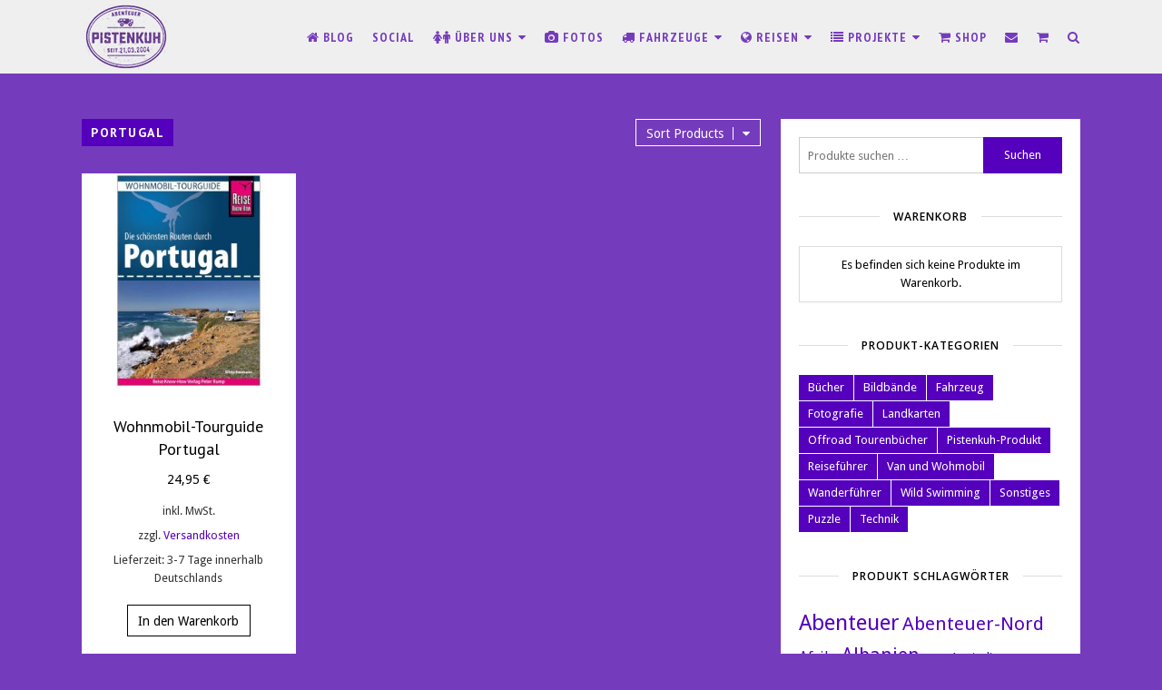

--- FILE ---
content_type: text/html; charset=UTF-8
request_url: https://pistenkuh.de/produkt-schlagwort/portugal/
body_size: 20076
content:
<!DOCTYPE html>
<html lang="de">
<head>
<meta charset="UTF-8">
<meta name="viewport" content="width=device-width, initial-scale=1">
<link rel="pingback" href="https://pistenkuh.de/xmlrpc.php">
<link rel="profile" href="https://gmpg.org/xfn/11">
<meta name='robots' content='index, follow, max-image-preview:large, max-snippet:-1, max-video-preview:-1' />
<style>img:is([sizes="auto" i], [sizes^="auto," i]) { contain-intrinsic-size: 3000px 1500px }</style>
<!-- This site is optimized with the Yoast SEO plugin v26.7 - https://yoast.com/wordpress/plugins/seo/ -->
<title>Portugal Archive - Pistenkuh</title>
<link rel="canonical" href="https://pistenkuh.de/produkt-schlagwort/portugal/" />
<meta property="og:locale" content="de_DE" />
<meta property="og:type" content="article" />
<meta property="og:title" content="Portugal Archive - Pistenkuh" />
<meta property="og:url" content="https://pistenkuh.de/produkt-schlagwort/portugal/" />
<meta property="og:site_name" content="Pistenkuh" />
<meta name="twitter:card" content="summary_large_image" />
<script type="application/ld+json" class="yoast-schema-graph">{"@context":"https://schema.org","@graph":[{"@type":"CollectionPage","@id":"https://pistenkuh.de/produkt-schlagwort/portugal/","url":"https://pistenkuh.de/produkt-schlagwort/portugal/","name":"Portugal Archive - Pistenkuh","isPartOf":{"@id":"https://pistenkuh.de/#website"},"primaryImageOfPage":{"@id":"https://pistenkuh.de/produkt-schlagwort/portugal/#primaryimage"},"image":{"@id":"https://pistenkuh.de/produkt-schlagwort/portugal/#primaryimage"},"thumbnailUrl":"https://pistenkuh.de/wp-content/uploads/2020/06/womo-portugal.jpg","breadcrumb":{"@id":"https://pistenkuh.de/produkt-schlagwort/portugal/#breadcrumb"},"inLanguage":"de"},{"@type":"ImageObject","inLanguage":"de","@id":"https://pistenkuh.de/produkt-schlagwort/portugal/#primaryimage","url":"https://pistenkuh.de/wp-content/uploads/2020/06/womo-portugal.jpg","contentUrl":"https://pistenkuh.de/wp-content/uploads/2020/06/womo-portugal.jpg","width":1000,"height":1000},{"@type":"BreadcrumbList","@id":"https://pistenkuh.de/produkt-schlagwort/portugal/#breadcrumb","itemListElement":[{"@type":"ListItem","position":1,"name":"Startseite","item":"https://pistenkuh.de/"},{"@type":"ListItem","position":2,"name":"Portugal"}]},{"@type":"WebSite","@id":"https://pistenkuh.de/#website","url":"https://pistenkuh.de/","name":"Pistenkuh","description":"Auf Weltreise mit Sabine und Burkhard Koch","potentialAction":[{"@type":"SearchAction","target":{"@type":"EntryPoint","urlTemplate":"https://pistenkuh.de/?s={search_term_string}"},"query-input":{"@type":"PropertyValueSpecification","valueRequired":true,"valueName":"search_term_string"}}],"inLanguage":"de"}]}</script>
<!-- / Yoast SEO plugin. -->
<link rel='dns-prefetch' href='//use.fontawesome.com' />
<link rel="alternate" type="application/rss+xml" title="Pistenkuh &raquo; Feed" href="https://pistenkuh.de/feed/" />
<link rel="alternate" type="application/rss+xml" title="Pistenkuh &raquo; Kommentar-Feed" href="https://pistenkuh.de/comments/feed/" />
<link rel="alternate" type="application/rss+xml" title="Pistenkuh &raquo; Portugal Schlagwort Feed" href="https://pistenkuh.de/produkt-schlagwort/portugal/feed/" />
<script type="text/javascript">
/* <![CDATA[ */
window._wpemojiSettings = {"baseUrl":"https:\/\/s.w.org\/images\/core\/emoji\/16.0.1\/72x72\/","ext":".png","svgUrl":"https:\/\/s.w.org\/images\/core\/emoji\/16.0.1\/svg\/","svgExt":".svg","source":{"concatemoji":"https:\/\/pistenkuh.de\/wp-includes\/js\/wp-emoji-release.min.js?ver=bde42f54893f43272f0a8f3667c50399"}};
/*! This file is auto-generated */
!function(s,n){var o,i,e;function c(e){try{var t={supportTests:e,timestamp:(new Date).valueOf()};sessionStorage.setItem(o,JSON.stringify(t))}catch(e){}}function p(e,t,n){e.clearRect(0,0,e.canvas.width,e.canvas.height),e.fillText(t,0,0);var t=new Uint32Array(e.getImageData(0,0,e.canvas.width,e.canvas.height).data),a=(e.clearRect(0,0,e.canvas.width,e.canvas.height),e.fillText(n,0,0),new Uint32Array(e.getImageData(0,0,e.canvas.width,e.canvas.height).data));return t.every(function(e,t){return e===a[t]})}function u(e,t){e.clearRect(0,0,e.canvas.width,e.canvas.height),e.fillText(t,0,0);for(var n=e.getImageData(16,16,1,1),a=0;a<n.data.length;a++)if(0!==n.data[a])return!1;return!0}function f(e,t,n,a){switch(t){case"flag":return n(e,"\ud83c\udff3\ufe0f\u200d\u26a7\ufe0f","\ud83c\udff3\ufe0f\u200b\u26a7\ufe0f")?!1:!n(e,"\ud83c\udde8\ud83c\uddf6","\ud83c\udde8\u200b\ud83c\uddf6")&&!n(e,"\ud83c\udff4\udb40\udc67\udb40\udc62\udb40\udc65\udb40\udc6e\udb40\udc67\udb40\udc7f","\ud83c\udff4\u200b\udb40\udc67\u200b\udb40\udc62\u200b\udb40\udc65\u200b\udb40\udc6e\u200b\udb40\udc67\u200b\udb40\udc7f");case"emoji":return!a(e,"\ud83e\udedf")}return!1}function g(e,t,n,a){var r="undefined"!=typeof WorkerGlobalScope&&self instanceof WorkerGlobalScope?new OffscreenCanvas(300,150):s.createElement("canvas"),o=r.getContext("2d",{willReadFrequently:!0}),i=(o.textBaseline="top",o.font="600 32px Arial",{});return e.forEach(function(e){i[e]=t(o,e,n,a)}),i}function t(e){var t=s.createElement("script");t.src=e,t.defer=!0,s.head.appendChild(t)}"undefined"!=typeof Promise&&(o="wpEmojiSettingsSupports",i=["flag","emoji"],n.supports={everything:!0,everythingExceptFlag:!0},e=new Promise(function(e){s.addEventListener("DOMContentLoaded",e,{once:!0})}),new Promise(function(t){var n=function(){try{var e=JSON.parse(sessionStorage.getItem(o));if("object"==typeof e&&"number"==typeof e.timestamp&&(new Date).valueOf()<e.timestamp+604800&&"object"==typeof e.supportTests)return e.supportTests}catch(e){}return null}();if(!n){if("undefined"!=typeof Worker&&"undefined"!=typeof OffscreenCanvas&&"undefined"!=typeof URL&&URL.createObjectURL&&"undefined"!=typeof Blob)try{var e="postMessage("+g.toString()+"("+[JSON.stringify(i),f.toString(),p.toString(),u.toString()].join(",")+"));",a=new Blob([e],{type:"text/javascript"}),r=new Worker(URL.createObjectURL(a),{name:"wpTestEmojiSupports"});return void(r.onmessage=function(e){c(n=e.data),r.terminate(),t(n)})}catch(e){}c(n=g(i,f,p,u))}t(n)}).then(function(e){for(var t in e)n.supports[t]=e[t],n.supports.everything=n.supports.everything&&n.supports[t],"flag"!==t&&(n.supports.everythingExceptFlag=n.supports.everythingExceptFlag&&n.supports[t]);n.supports.everythingExceptFlag=n.supports.everythingExceptFlag&&!n.supports.flag,n.DOMReady=!1,n.readyCallback=function(){n.DOMReady=!0}}).then(function(){return e}).then(function(){var e;n.supports.everything||(n.readyCallback(),(e=n.source||{}).concatemoji?t(e.concatemoji):e.wpemoji&&e.twemoji&&(t(e.twemoji),t(e.wpemoji)))}))}((window,document),window._wpemojiSettings);
/* ]]> */
</script>
<style id='wp-emoji-styles-inline-css' type='text/css'>
img.wp-smiley, img.emoji {
display: inline !important;
border: none !important;
box-shadow: none !important;
height: 1em !important;
width: 1em !important;
margin: 0 0.07em !important;
vertical-align: -0.1em !important;
background: none !important;
padding: 0 !important;
}
</style>
<!-- <link rel='stylesheet' id='wp-block-library-css' href='https://pistenkuh.de/wp-includes/css/dist/block-library/style.min.css?ver=bde42f54893f43272f0a8f3667c50399' type='text/css' media='all' /> -->
<link rel="stylesheet" type="text/css" href="//pistenkuh.de/wp-content/cache/wpfc-minified/mbe4480i/63vhb.css" media="all"/>
<style id='classic-theme-styles-inline-css' type='text/css'>
/*! This file is auto-generated */
.wp-block-button__link{color:#fff;background-color:#32373c;border-radius:9999px;box-shadow:none;text-decoration:none;padding:calc(.667em + 2px) calc(1.333em + 2px);font-size:1.125em}.wp-block-file__button{background:#32373c;color:#fff;text-decoration:none}
</style>
<style id='global-styles-inline-css' type='text/css'>
:root{--wp--preset--aspect-ratio--square: 1;--wp--preset--aspect-ratio--4-3: 4/3;--wp--preset--aspect-ratio--3-4: 3/4;--wp--preset--aspect-ratio--3-2: 3/2;--wp--preset--aspect-ratio--2-3: 2/3;--wp--preset--aspect-ratio--16-9: 16/9;--wp--preset--aspect-ratio--9-16: 9/16;--wp--preset--color--black: #000000;--wp--preset--color--cyan-bluish-gray: #abb8c3;--wp--preset--color--white: #ffffff;--wp--preset--color--pale-pink: #f78da7;--wp--preset--color--vivid-red: #cf2e2e;--wp--preset--color--luminous-vivid-orange: #ff6900;--wp--preset--color--luminous-vivid-amber: #fcb900;--wp--preset--color--light-green-cyan: #7bdcb5;--wp--preset--color--vivid-green-cyan: #00d084;--wp--preset--color--pale-cyan-blue: #8ed1fc;--wp--preset--color--vivid-cyan-blue: #0693e3;--wp--preset--color--vivid-purple: #9b51e0;--wp--preset--gradient--vivid-cyan-blue-to-vivid-purple: linear-gradient(135deg,rgba(6,147,227,1) 0%,rgb(155,81,224) 100%);--wp--preset--gradient--light-green-cyan-to-vivid-green-cyan: linear-gradient(135deg,rgb(122,220,180) 0%,rgb(0,208,130) 100%);--wp--preset--gradient--luminous-vivid-amber-to-luminous-vivid-orange: linear-gradient(135deg,rgba(252,185,0,1) 0%,rgba(255,105,0,1) 100%);--wp--preset--gradient--luminous-vivid-orange-to-vivid-red: linear-gradient(135deg,rgba(255,105,0,1) 0%,rgb(207,46,46) 100%);--wp--preset--gradient--very-light-gray-to-cyan-bluish-gray: linear-gradient(135deg,rgb(238,238,238) 0%,rgb(169,184,195) 100%);--wp--preset--gradient--cool-to-warm-spectrum: linear-gradient(135deg,rgb(74,234,220) 0%,rgb(151,120,209) 20%,rgb(207,42,186) 40%,rgb(238,44,130) 60%,rgb(251,105,98) 80%,rgb(254,248,76) 100%);--wp--preset--gradient--blush-light-purple: linear-gradient(135deg,rgb(255,206,236) 0%,rgb(152,150,240) 100%);--wp--preset--gradient--blush-bordeaux: linear-gradient(135deg,rgb(254,205,165) 0%,rgb(254,45,45) 50%,rgb(107,0,62) 100%);--wp--preset--gradient--luminous-dusk: linear-gradient(135deg,rgb(255,203,112) 0%,rgb(199,81,192) 50%,rgb(65,88,208) 100%);--wp--preset--gradient--pale-ocean: linear-gradient(135deg,rgb(255,245,203) 0%,rgb(182,227,212) 50%,rgb(51,167,181) 100%);--wp--preset--gradient--electric-grass: linear-gradient(135deg,rgb(202,248,128) 0%,rgb(113,206,126) 100%);--wp--preset--gradient--midnight: linear-gradient(135deg,rgb(2,3,129) 0%,rgb(40,116,252) 100%);--wp--preset--font-size--small: 13px;--wp--preset--font-size--medium: 20px;--wp--preset--font-size--large: 36px;--wp--preset--font-size--x-large: 42px;--wp--preset--spacing--20: 0.44rem;--wp--preset--spacing--30: 0.67rem;--wp--preset--spacing--40: 1rem;--wp--preset--spacing--50: 1.5rem;--wp--preset--spacing--60: 2.25rem;--wp--preset--spacing--70: 3.38rem;--wp--preset--spacing--80: 5.06rem;--wp--preset--shadow--natural: 6px 6px 9px rgba(0, 0, 0, 0.2);--wp--preset--shadow--deep: 12px 12px 50px rgba(0, 0, 0, 0.4);--wp--preset--shadow--sharp: 6px 6px 0px rgba(0, 0, 0, 0.2);--wp--preset--shadow--outlined: 6px 6px 0px -3px rgba(255, 255, 255, 1), 6px 6px rgba(0, 0, 0, 1);--wp--preset--shadow--crisp: 6px 6px 0px rgba(0, 0, 0, 1);}:where(.is-layout-flex){gap: 0.5em;}:where(.is-layout-grid){gap: 0.5em;}body .is-layout-flex{display: flex;}.is-layout-flex{flex-wrap: wrap;align-items: center;}.is-layout-flex > :is(*, div){margin: 0;}body .is-layout-grid{display: grid;}.is-layout-grid > :is(*, div){margin: 0;}:where(.wp-block-columns.is-layout-flex){gap: 2em;}:where(.wp-block-columns.is-layout-grid){gap: 2em;}:where(.wp-block-post-template.is-layout-flex){gap: 1.25em;}:where(.wp-block-post-template.is-layout-grid){gap: 1.25em;}.has-black-color{color: var(--wp--preset--color--black) !important;}.has-cyan-bluish-gray-color{color: var(--wp--preset--color--cyan-bluish-gray) !important;}.has-white-color{color: var(--wp--preset--color--white) !important;}.has-pale-pink-color{color: var(--wp--preset--color--pale-pink) !important;}.has-vivid-red-color{color: var(--wp--preset--color--vivid-red) !important;}.has-luminous-vivid-orange-color{color: var(--wp--preset--color--luminous-vivid-orange) !important;}.has-luminous-vivid-amber-color{color: var(--wp--preset--color--luminous-vivid-amber) !important;}.has-light-green-cyan-color{color: var(--wp--preset--color--light-green-cyan) !important;}.has-vivid-green-cyan-color{color: var(--wp--preset--color--vivid-green-cyan) !important;}.has-pale-cyan-blue-color{color: var(--wp--preset--color--pale-cyan-blue) !important;}.has-vivid-cyan-blue-color{color: var(--wp--preset--color--vivid-cyan-blue) !important;}.has-vivid-purple-color{color: var(--wp--preset--color--vivid-purple) !important;}.has-black-background-color{background-color: var(--wp--preset--color--black) !important;}.has-cyan-bluish-gray-background-color{background-color: var(--wp--preset--color--cyan-bluish-gray) !important;}.has-white-background-color{background-color: var(--wp--preset--color--white) !important;}.has-pale-pink-background-color{background-color: var(--wp--preset--color--pale-pink) !important;}.has-vivid-red-background-color{background-color: var(--wp--preset--color--vivid-red) !important;}.has-luminous-vivid-orange-background-color{background-color: var(--wp--preset--color--luminous-vivid-orange) !important;}.has-luminous-vivid-amber-background-color{background-color: var(--wp--preset--color--luminous-vivid-amber) !important;}.has-light-green-cyan-background-color{background-color: var(--wp--preset--color--light-green-cyan) !important;}.has-vivid-green-cyan-background-color{background-color: var(--wp--preset--color--vivid-green-cyan) !important;}.has-pale-cyan-blue-background-color{background-color: var(--wp--preset--color--pale-cyan-blue) !important;}.has-vivid-cyan-blue-background-color{background-color: var(--wp--preset--color--vivid-cyan-blue) !important;}.has-vivid-purple-background-color{background-color: var(--wp--preset--color--vivid-purple) !important;}.has-black-border-color{border-color: var(--wp--preset--color--black) !important;}.has-cyan-bluish-gray-border-color{border-color: var(--wp--preset--color--cyan-bluish-gray) !important;}.has-white-border-color{border-color: var(--wp--preset--color--white) !important;}.has-pale-pink-border-color{border-color: var(--wp--preset--color--pale-pink) !important;}.has-vivid-red-border-color{border-color: var(--wp--preset--color--vivid-red) !important;}.has-luminous-vivid-orange-border-color{border-color: var(--wp--preset--color--luminous-vivid-orange) !important;}.has-luminous-vivid-amber-border-color{border-color: var(--wp--preset--color--luminous-vivid-amber) !important;}.has-light-green-cyan-border-color{border-color: var(--wp--preset--color--light-green-cyan) !important;}.has-vivid-green-cyan-border-color{border-color: var(--wp--preset--color--vivid-green-cyan) !important;}.has-pale-cyan-blue-border-color{border-color: var(--wp--preset--color--pale-cyan-blue) !important;}.has-vivid-cyan-blue-border-color{border-color: var(--wp--preset--color--vivid-cyan-blue) !important;}.has-vivid-purple-border-color{border-color: var(--wp--preset--color--vivid-purple) !important;}.has-vivid-cyan-blue-to-vivid-purple-gradient-background{background: var(--wp--preset--gradient--vivid-cyan-blue-to-vivid-purple) !important;}.has-light-green-cyan-to-vivid-green-cyan-gradient-background{background: var(--wp--preset--gradient--light-green-cyan-to-vivid-green-cyan) !important;}.has-luminous-vivid-amber-to-luminous-vivid-orange-gradient-background{background: var(--wp--preset--gradient--luminous-vivid-amber-to-luminous-vivid-orange) !important;}.has-luminous-vivid-orange-to-vivid-red-gradient-background{background: var(--wp--preset--gradient--luminous-vivid-orange-to-vivid-red) !important;}.has-very-light-gray-to-cyan-bluish-gray-gradient-background{background: var(--wp--preset--gradient--very-light-gray-to-cyan-bluish-gray) !important;}.has-cool-to-warm-spectrum-gradient-background{background: var(--wp--preset--gradient--cool-to-warm-spectrum) !important;}.has-blush-light-purple-gradient-background{background: var(--wp--preset--gradient--blush-light-purple) !important;}.has-blush-bordeaux-gradient-background{background: var(--wp--preset--gradient--blush-bordeaux) !important;}.has-luminous-dusk-gradient-background{background: var(--wp--preset--gradient--luminous-dusk) !important;}.has-pale-ocean-gradient-background{background: var(--wp--preset--gradient--pale-ocean) !important;}.has-electric-grass-gradient-background{background: var(--wp--preset--gradient--electric-grass) !important;}.has-midnight-gradient-background{background: var(--wp--preset--gradient--midnight) !important;}.has-small-font-size{font-size: var(--wp--preset--font-size--small) !important;}.has-medium-font-size{font-size: var(--wp--preset--font-size--medium) !important;}.has-large-font-size{font-size: var(--wp--preset--font-size--large) !important;}.has-x-large-font-size{font-size: var(--wp--preset--font-size--x-large) !important;}
:where(.wp-block-post-template.is-layout-flex){gap: 1.25em;}:where(.wp-block-post-template.is-layout-grid){gap: 1.25em;}
:where(.wp-block-columns.is-layout-flex){gap: 2em;}:where(.wp-block-columns.is-layout-grid){gap: 2em;}
:root :where(.wp-block-pullquote){font-size: 1.5em;line-height: 1.6;}
</style>
<link rel='stylesheet' id='wpdm-font-awesome-css' href='https://use.fontawesome.com/releases/v6.7.2/css/all.css?ver=bde42f54893f43272f0a8f3667c50399' type='text/css' media='all' />
<!-- <link rel='stylesheet' id='wpdm-front-css' href='https://pistenkuh.de/wp-content/plugins/download-manager/assets/css/front.min.css?ver=7.0.6' type='text/css' media='all' /> -->
<!-- <link rel='stylesheet' id='wpdm-front-dark-css' href='https://pistenkuh.de/wp-content/plugins/download-manager/assets/css/front-dark.min.css?ver=7.0.6' type='text/css' media='all' /> -->
<!-- <link rel='stylesheet' id='woocommerce-layout-css' href='https://pistenkuh.de/wp-content/plugins/woocommerce/assets/css/woocommerce-layout.css?ver=10.4.3' type='text/css' media='all' /> -->
<!-- <link rel='stylesheet' id='woocommerce-general-css' href='https://pistenkuh.de/wp-content/plugins/woocommerce/assets/css/woocommerce.css?ver=10.4.3' type='text/css' media='all' /> -->
<link rel="stylesheet" type="text/css" href="//pistenkuh.de/wp-content/cache/wpfc-minified/knbo724w/fmmez.css" media="all"/>
<style id='woocommerce-inline-inline-css' type='text/css'>
.woocommerce form .form-row .required { visibility: visible; }
</style>
<!-- <link rel='stylesheet' id='parent-style-css' href='https://pistenkuh.de/wp-content/themes/wpex-chic/style.css?ver=bde42f54893f43272f0a8f3667c50399' type='text/css' media='all' /> -->
<!-- <link rel='stylesheet' id='child-style-css' href='https://pistenkuh.de/wp-content/themes/pistenkuh-child-theme/style.css?ver=1.0' type='text/css' media='all' /> -->
<!-- <link rel='stylesheet' id='font-awesome-css' href='https://pistenkuh.de/wp-content/themes/wpex-chic/assets/css/font-awesome.css?ver=1.0' type='text/css' media='all' /> -->
<!-- <link rel='stylesheet' id='lightslider-css' href='https://pistenkuh.de/wp-content/themes/wpex-chic/assets/css/lightslider.css?ver=1.0' type='text/css' media='all' /> -->
<!-- <link rel='stylesheet' id='magnific-popup-css' href='https://pistenkuh.de/wp-content/themes/wpex-chic/assets/css/magnific-popup.css?ver=1.0' type='text/css' media='all' /> -->
<!-- <link rel='stylesheet' id='style-css' href='https://pistenkuh.de/wp-content/themes/pistenkuh-child-theme/style.css?ver=1.0' type='text/css' media='all' /> -->
<!-- <link rel='stylesheet' id='wpex-woocommerce-css' href='https://pistenkuh.de/wp-content/themes/wpex-chic/assets/css/wpex-woocommerce.css?ver=bde42f54893f43272f0a8f3667c50399' type='text/css' media='all' /> -->
<!-- <link rel='stylesheet' id='wpex-woocommerce-responsive-css' href='https://pistenkuh.de/wp-content/themes/wpex-chic/assets/css/wpex-woocommerce-responsive.css?ver=bde42f54893f43272f0a8f3667c50399' type='text/css' media='all' /> -->
<!-- <link rel='stylesheet' id='woocommerce-gzd-layout-css' href='https://pistenkuh.de/wp-content/plugins/woocommerce-germanized/build/static/layout-styles.css?ver=3.20.5' type='text/css' media='all' /> -->
<link rel="stylesheet" type="text/css" href="//pistenkuh.de/wp-content/cache/wpfc-minified/2axx5zvp/7txf0.css" media="all"/>
<style id='woocommerce-gzd-layout-inline-css' type='text/css'>
.woocommerce-checkout .shop_table { background-color: #eeeeee; } .product p.deposit-packaging-type { font-size: 1.25em !important; } p.woocommerce-shipping-destination { display: none; }
.wc-gzd-nutri-score-value-a {
background: url(https://pistenkuh.de/wp-content/plugins/woocommerce-germanized/assets/images/nutri-score-a.svg) no-repeat;
}
.wc-gzd-nutri-score-value-b {
background: url(https://pistenkuh.de/wp-content/plugins/woocommerce-germanized/assets/images/nutri-score-b.svg) no-repeat;
}
.wc-gzd-nutri-score-value-c {
background: url(https://pistenkuh.de/wp-content/plugins/woocommerce-germanized/assets/images/nutri-score-c.svg) no-repeat;
}
.wc-gzd-nutri-score-value-d {
background: url(https://pistenkuh.de/wp-content/plugins/woocommerce-germanized/assets/images/nutri-score-d.svg) no-repeat;
}
.wc-gzd-nutri-score-value-e {
background: url(https://pistenkuh.de/wp-content/plugins/woocommerce-germanized/assets/images/nutri-score-e.svg) no-repeat;
}
</style>
<!-- <link rel='stylesheet' id='wpex-responsive-css' href='https://pistenkuh.de/wp-content/themes/wpex-chic/assets/css/responsive.css?ver=bde42f54893f43272f0a8f3667c50399' type='text/css' media='all' /> -->
<link rel="stylesheet" type="text/css" href="//pistenkuh.de/wp-content/cache/wpfc-minified/kp4i9ghm/63vhb.css" media="all"/>
<script type="text/javascript" src="https://pistenkuh.de/wp-includes/js/jquery/jquery.min.js?ver=3.7.1" id="jquery-core-js"></script>
<script type="text/javascript" src="https://pistenkuh.de/wp-includes/js/jquery/jquery-migrate.min.js?ver=3.4.1" id="jquery-migrate-js"></script>
<script type="text/javascript" src="https://pistenkuh.de/wp-content/plugins/download-manager/assets/js/wpdm.min.js?ver=bde42f54893f43272f0a8f3667c50399" id="wpdmjs-js"></script>
<script type="text/javascript" id="wpdm-frontjs-js-extra">
/* <![CDATA[ */
var wpdm_url = {"home":"https:\/\/pistenkuh.de\/","site":"https:\/\/pistenkuh.de\/","ajax":"https:\/\/pistenkuh.de\/wp-admin\/admin-ajax.php","page_code":"a505523bf33463d601d1b36d7241a026"};
var wpdm_js = {"spinner":"<i class=\"fas fa-sun fa-spin\"><\/i>","client_id":"64adbf7a393d7ea7da19b513e88c95cc"};
var wpdm_strings = {"pass_var":"Password Verified!","pass_var_q":"Bitte klicke auf den folgenden Button, um den Download zu starten.","start_dl":"Download starten"};
/* ]]> */
</script>
<script type="text/javascript" src="https://pistenkuh.de/wp-content/plugins/download-manager/assets/js/front.min.js?ver=7.0.6" id="wpdm-frontjs-js"></script>
<script type="text/javascript" src="https://pistenkuh.de/wp-content/plugins/woocommerce/assets/js/jquery-blockui/jquery.blockUI.min.js?ver=2.7.0-wc.10.4.3" id="wc-jquery-blockui-js" defer="defer" data-wp-strategy="defer"></script>
<script type="text/javascript" id="wc-add-to-cart-js-extra">
/* <![CDATA[ */
var wc_add_to_cart_params = {"ajax_url":"\/wp-admin\/admin-ajax.php","wc_ajax_url":"\/?wc-ajax=%%endpoint%%","i18n_view_cart":"Warenkorb anzeigen","cart_url":"https:\/\/pistenkuh.de\/warenkorb\/","is_cart":"","cart_redirect_after_add":"no"};
/* ]]> */
</script>
<script type="text/javascript" src="https://pistenkuh.de/wp-content/plugins/woocommerce/assets/js/frontend/add-to-cart.min.js?ver=10.4.3" id="wc-add-to-cart-js" defer="defer" data-wp-strategy="defer"></script>
<script type="text/javascript" src="https://pistenkuh.de/wp-content/plugins/woocommerce/assets/js/js-cookie/js.cookie.min.js?ver=2.1.4-wc.10.4.3" id="wc-js-cookie-js" defer="defer" data-wp-strategy="defer"></script>
<script type="text/javascript" id="woocommerce-js-extra">
/* <![CDATA[ */
var woocommerce_params = {"ajax_url":"\/wp-admin\/admin-ajax.php","wc_ajax_url":"\/?wc-ajax=%%endpoint%%","i18n_password_show":"Passwort anzeigen","i18n_password_hide":"Passwort ausblenden"};
/* ]]> */
</script>
<script type="text/javascript" src="https://pistenkuh.de/wp-content/plugins/woocommerce/assets/js/frontend/woocommerce.min.js?ver=10.4.3" id="woocommerce-js" defer="defer" data-wp-strategy="defer"></script>
<script type="text/javascript" src="https://pistenkuh.de/wp-content/plugins/wp-retina-2x/app/picturefill.min.js?ver=1766424030" id="wr2x-picturefill-js-js"></script>
<script type="text/javascript" id="wc-gzd-unit-price-observer-queue-js-extra">
/* <![CDATA[ */
var wc_gzd_unit_price_observer_queue_params = {"ajax_url":"\/wp-admin\/admin-ajax.php","wc_ajax_url":"\/?wc-ajax=%%endpoint%%","refresh_unit_price_nonce":"218fcf8acc"};
/* ]]> */
</script>
<script type="text/javascript" src="https://pistenkuh.de/wp-content/plugins/woocommerce-germanized/build/static/unit-price-observer-queue.js?ver=3.20.5" id="wc-gzd-unit-price-observer-queue-js" defer="defer" data-wp-strategy="defer"></script>
<script type="text/javascript" src="https://pistenkuh.de/wp-content/plugins/woocommerce/assets/js/accounting/accounting.min.js?ver=0.4.2" id="wc-accounting-js"></script>
<script type="text/javascript" id="wc-gzd-unit-price-observer-js-extra">
/* <![CDATA[ */
var wc_gzd_unit_price_observer_params = {"wrapper":".product","price_selector":{"p.price":{"is_total_price":false,"is_primary_selector":true,"quantity_selector":""}},"replace_price":"1","product_id":"41401","price_decimal_sep":",","price_thousand_sep":".","qty_selector":"input.quantity, input.qty","refresh_on_load":""};
/* ]]> */
</script>
<script type="text/javascript" src="https://pistenkuh.de/wp-content/plugins/woocommerce-germanized/build/static/unit-price-observer.js?ver=3.20.5" id="wc-gzd-unit-price-observer-js" defer="defer" data-wp-strategy="defer"></script>
<link rel="https://api.w.org/" href="https://pistenkuh.de/wp-json/" /><link rel="alternate" title="JSON" type="application/json" href="https://pistenkuh.de/wp-json/wp/v2/product_tag/301" /><!-- Theme Inline CSS --><style type="text/css">@media only screen and ( max-width:1120px ){.wpex-site-nav .wpex-dropdown-menu >li{display:none}.wpex-site-nav li.wpex-xtra-menu-item{display:block;font-size:16px;margin-right:20px !important}.wpex-site-nav li.wpex-menu-search-toggle{display:none}.wpex-site-nav li.wpex-menu-mobile-toggle{margin-right:0 !important}}.wpex-content-area{width:68%}.wpex-sidebar{width:30%}.wpex-container{max-width:90%}</style><!-- Theme Custom CSS --><style>.wpex-sidebar{background-color:#ffffff;padding:20px}.wpex-border-button:hover{background-color:#5400bc}.wpex-term-description,.term-description{color:white}.wpex-site-header{padding:5px 0}.wpex-site-nav .wpex-dropdown-menu >li{margin-right:20px}.wpex-dropdown-arrow-down{margin-left:2px}.woocommerce .wpex-shop-orderby ul{width:265px}.wpex-border-button{border:1px solid #fff;color:#fff}.woocommerce .wpex-shop-orderby li.wpex-border-button .fa{border-left:1px solid #fff}.woocommerce form .form-row.place-order{float:right}.wpex-full-slider-caption-title a:hover{color:#fff;border-bottom:1px dotted #fff}.wpex-full-slider-caption{position:absolute;bottom:0;right:0;padding:20px;max-width:80%;round:#000;background:rgba(117,59,189,0.7);color:#fff;text-align:center}.wpex-full-slider-caption-title span.date{display:block;font-size:13px;color:#cbcbcb;padding-top:0}.wpex-about-widget-description{text-align:left;margin:38px 0 10px}.wpex-footer-widgets .footer-widget ul{text-align:left}.wpex-footer-widgets .footer-widget li{margin:0 0 6px 0}.wpex-newsletter-widget button{width:100%;display:block;margin:30px 0 5px}div#autodoc a:link{color:#999999}div#autodoc a:visited{color:#999999}div#autodoc a:hover{color:#999999}div#autodoc a:active{color:#999999}.w3eden .col-md-12 .list-group{display:none!important}.wpex-entry input[type="submit"]{margin-top:0!important}.w3eden .popover-title{display:none!important}.w3eden .panel .panel-heading{font-family:"Montserrat",sans-serif!important}.w3eden .panel-footer{background:#d20000;border-top:0;font-size:16px;font-weight:bold;text-transform:uppercase;color:white}.w3eden .panel-footer a:link{color:white}</style><link href="https://fonts.googleapis.com/css?family=Droid%20Sans:300italic,400italic,600italic,700italic,800italic,400,300,600,700,800&amp;subset=latin,cyrillic-ext,greek-ext,greek,vietnamese,latin-ext,cyrillic" rel="stylesheet" type="text/css"><link href="https://fonts.googleapis.com/css?family=Ubuntu:300italic,400italic,600italic,700italic,800italic,400,300,600,700,800&amp;subset=latin,cyrillic-ext,greek-ext,greek,vietnamese,latin-ext,cyrillic" rel="stylesheet" type="text/css"><link href="https://fonts.googleapis.com/css?family=PT%20Sans%20Narrow:300italic,400italic,600italic,700italic,800italic,400,300,600,700,800&amp;subset=latin,cyrillic-ext,greek-ext,greek,vietnamese,latin-ext,cyrillic" rel="stylesheet" type="text/css"><link href="https://fonts.googleapis.com/css?family=Open%20Sans:300italic,400italic,600italic,700italic,800italic,400,300,600,700,800&amp;subset=latin,cyrillic-ext,greek-ext,greek,vietnamese,latin-ext,cyrillic" rel="stylesheet" type="text/css"><link href="https://fonts.googleapis.com/css?family=PT%20Sans:300italic,400italic,600italic,700italic,800italic,400,300,600,700,800&amp;subset=latin,cyrillic-ext,greek-ext,greek,vietnamese,latin-ext,cyrillic" rel="stylesheet" type="text/css"><style type="text/css">/*ACCENT COLOR*/a,.wpex-site-nav .wpex-dropdown-menu a:hover,.wpex-site-nav .wpex-dropdown-menu li.current-menu-item >a,.wpex-site-nav .wpex-dropdown-menu li.parent-menu-item >a,.wpex-site-nav .wpex-dropdown-menu >li.current-menu-ancestor >a,.wpex-site-logo a:hover,.centered-logo-full-nav .wpex-site-nav .wpex-dropdown-menu a:hover,.wpex-footer-widgets a:hover{color:#5400bc}button,.wpex-theme-button,.theme-button,input[type="button"],input[type="submit"],.wpex-sidebar .widget_tag_cloud a,a.site-scroll-top.show:hover,.wpex-accent-bg,.wpex-social-profiles-widget ul a,.page-numbers a:hover,.page-numbers span.current,.page-links span,.page-links a span:hover,.shop-carousel-wrap .lSSlideOuter .lSPager.lSpg >li:hover a,.shop-carousel-wrap .lSSlideOuter .lSPager.lSpg >li.active a,.footer-social-seperator,a#cancel-comment-reply-link:hover,.comment-footer a:hover,a.wpex-site-scroll-top:hover,.wpex-shop-carousel-wrap .lSSlideOuter .lSPager.lSpg >li.active a,.wpex-footer-social-seperator,.woocommerce nav.woocommerce-pagination .page-numbers a:hover,.woocommerce nav.woocommerce-pagination .page-numbers span.current,.woocommerce div.product form.cart .button,.wpex-sidebar .widget_product_categories a,.woocommerce #content input.button,.woocommerce #respond input#submit,.woocommerce a.button,.woocommerce button.button,.woocommerce input.button,.woocommerce-page #content input.button,.woocommerce-page #respond input#submit,.woocommerce-page a.button,.woocommerce-page button.button,.woocommerce-page input.button,.woocommerce #respond input#submit.alt,.woocommerce a.button.alt,.woocommerce button.button.alt,.woocommerce input.button.alt,.wpex-page-links span,.wpex-page-links a:hover,.wpex-page-links a:hover span,.wpex-page-links span:hover{background-color:#5400bc}</style><style type="text/css">/*CATEGORY COLORS*/.wpex-term-25.wpex-accent-bg{background:#c900d3}.wpex-term-22.wpex-accent-bg{background:#d34f0c}.wpex-term-73.wpex-accent-bg{background:#81d742}.wpex-term-78.wpex-accent-bg{background:#00d695}.wpex-term-99.wpex-accent-bg{background:#00d695}.wpex-term-24.wpex-accent-bg{background:#00d695}.wpex-term-23.wpex-accent-bg{background:#22a4f4}.wpex-term-132.wpex-accent-bg{background:#0066bf}.wpex-term-136.wpex-accent-bg{background:#00d695}.wpex-term-125.wpex-accent-bg{background:#00d695}.wpex-term-151.wpex-accent-bg{background:#00d695}.wpex-term-110.wpex-accent-bg{background:#d34f0c}.wpex-term-152.wpex-accent-bg{background:#d34f0c}.wpex-term-154.wpex-accent-bg{background:#d34f0c}.wpex-term-155.wpex-accent-bg{background:#22a4f4}.wpex-term-108.wpex-accent-bg{background:#c900d3}.wpex-term-83.wpex-accent-bg{background:#00d695}.wpex-term-147.wpex-accent-bg{background:#00d695}.wpex-term-148.wpex-accent-bg{background:#00d695}.wpex-term-79.wpex-accent-bg{background:#00d695}.wpex-term-123.wpex-accent-bg{background:#00d695}.wpex-term-82.wpex-accent-bg{background:#00d695}.wpex-term-153.wpex-accent-bg{background:#d34f0c}.wpex-term-150.wpex-accent-bg{background:#22a4f4}.wpex-term-109.wpex-accent-bg{background:#22a4f4}.wpex-term-1.wpex-accent-bg{background:#c9c9c9}.wpex-term-81.wpex-accent-bg{background:#00d695}.wpex-term-124.wpex-accent-bg{background:#00d695}.wpex-term-84.wpex-accent-bg{background:#00d695}.wpex-term-162.wpex-accent-bg{background:#22a4f4}.wpex-term-163.wpex-accent-bg{background:#00d695}.wpex-term-164.wpex-accent-bg{background:#d34f0c}.wpex-term-165.wpex-accent-bg{background:}.wpex-term-167.wpex-accent-bg{background:#00d695}.wpex-term-172.wpex-accent-bg{background:}.wpex-term-185.wpex-accent-bg{background:}.wpex-term-188.wpex-accent-bg{background:}.wpex-term-189.wpex-accent-bg{background:}.wpex-term-198.wpex-accent-bg{background:#81d742}.wpex-term-231.wpex-accent-bg{background:#dd0000}.wpex-term-241.wpex-accent-bg{background:#dd9933}.wpex-term-246.wpex-accent-bg{background:#ff0000}.wpex-term-247.wpex-accent-bg{background:#dd0000}.wpex-term-254.wpex-accent-bg{background:#8224e3}.wpex-term-255.wpex-accent-bg{background:#26d11d}.wpex-term-258.wpex-accent-bg{background:#ffff00}.wpex-term-262.wpex-accent-bg{background:}.wpex-term-294.wpex-accent-bg{background:#00d647}.wpex-term-300.wpex-accent-bg{background:#1abcac}.wpex-term-308.wpex-accent-bg{background:#dd952a}.wpex-term-309.wpex-accent-bg{background:#af1840}.wpex-term-310.wpex-accent-bg{background:}.wpex-term-317.wpex-accent-bg{background:}.wpex-term-372.wpex-accent-bg{background:}.wpex-term-373.wpex-accent-bg{background:}.wpex-term-175.wpex-accent-bg{background:}.wpex-term-378.wpex-accent-bg{background:#997e15}.wpex-term-381.wpex-accent-bg{background:#1e73be}.wpex-term-388.wpex-accent-bg{background:#935bd8}.wpex-term-390.wpex-accent-bg{background:#e8027c}.wpex-term-393.wpex-accent-bg{background:#5121ff}</style>	<noscript><style>.woocommerce-product-gallery{ opacity: 1 !important; }</style></noscript>
<style type="text/css">.recentcomments a{display:inline !important;padding:0 !important;margin:0 !important;}</style><style type="text/css" id="custom-background-css">
body.custom-background { background-color: #753bbd; }
</style>
<link rel="icon" href="https://pistenkuh.de/wp-content/uploads/2021/07/cropped-favicon-32x32.jpg" sizes="32x32" />
<link rel="icon" href="https://pistenkuh.de/wp-content/uploads/2021/07/cropped-favicon-192x192.jpg" sizes="192x192" />
<link rel="apple-touch-icon" href="https://pistenkuh.de/wp-content/uploads/2021/07/cropped-favicon-180x180.jpg" />
<meta name="msapplication-TileImage" content="https://pistenkuh.de/wp-content/uploads/2021/07/cropped-favicon-270x270.jpg" />
<!-- Theme Customizer Styling --><style type="text/css">body,a#cancel-comment-reply-link{font-family:Droid Sans}.wpex-site-logo{font-family:Ubuntu}.wpex-site-nav{font-family:PT Sans Narrow}.wpex-site-nav .wpex-dropdown-menu a{font-size:14px}#wpex-main-sidr{font-family:Open Sans}h1,h2,h3,h4,h5,h6,.wpex-heading-font-family,.theme-heading{font-family:PT Sans}.wpex-entry-cat{font-family:PT Sans Narrow}.wpex-entry-cat{font-size:12px}.wpex-entry-cat{letter-spacing:1px}.wpex-readmore{font-family:PT Sans}.wpex-sidebar .widget-title{font-family:Open Sans}body{background-color:#753bbd}a,h1 a:hover,h2 a:hover,h3 a:hover,h4 a:hover{color:#5400bc}a:hover{color:#000000}.wpex-site-header-wrap,.wpex-sticky-header.is-sticky .wpex-site-header-wrap{background-color:#efefef}.wpex-site-logo a{color:#753bbd}.wpex-site-description{color:#ffffff}.wpex-site-header-wrap.centered-logo-full-nav .wpex-site-nav,.wpex-site-header-wrap.centered-logo-full-nav .wpex-sticky-nav.is-sticky .wpex-site-nav{background-color:#ffffff}.wpex-site-nav .wpex-dropdown-menu >li >a,.centered-logo-full-nav .wpex-site-nav .wpex-dropdown-menu a,.wpex-nav-aside a{color:#753bbd}.wpex-site-nav .wpex-dropdown-menu >li >a:hover,.centered-logo-full-nav .wpex-site-nav .wpex-dropdown-menu a:hover,.wpex-nav-aside a:hover{color:#4c4c4c!important}.wpex-site-nav .wpex-dropdown-menu li.current-menu-item >a,.wpex-site-nav .wpex-dropdown-menu li.parent-menu-item >a,.wpex-site-nav .wpex-dropdown-menu >li.current-menu-ancestor >a{color:#000000!important}.wpex-site-nav .wpex-dropdown-menu .sub-menu,.wpex-site-header-wrap.centered-logo-full-nav .wpex-dropdown-menu .sub-menu{background-color:#efefef}.wpex-site-nav .wpex-dropdown-menu .sub-menu a{color:#753bbd}.wpex-site-nav .wpex-dropdown-menu .sub-menu a:hover{color:#4c4c4c!important}.wpex-sidebar{color:#000000}.wpex-sidebar a{color:#5400bc}.wpex-sidebar a:hover{color:#000000}.wpex-sidebar .widget_tag_cloud a{background-color:#5400bc}.wpex-sidebar .widget_tag_cloud a:hover{background-color:#000000}.wpex-sidebar .widget_tag_cloud a:hover{color:#5400bc}.wpex-site-footer{background-color:#232323}.wpex-site-footer{color:#753bbd}.wpex-footer-widgets .widget-title{color:#753bbd}.wpex-site-footer a,.wpex-footer-widgets .widget-recent-list .wpex-title a{color:#ffffff}.wpex-site-footer a:hover,.wpex-footer-widgets .widget-recent-list .wpex-title a:hover{color:#753bbd}</style>		<style type="text/css" id="wp-custom-css">
/*
Hier kannst du dein eigenes CSS einfügen.
Klicke auf das Hilfe-Symbol oben, um mehr zu lernen.
*/		</style>
<meta name="generator" content="WordPress Download Manager 7.0.6" />
<style type="text/css" id="c4wp-checkout-css">
.woocommerce-checkout .c4wp_captcha_field {
margin-bottom: 10px;
margin-top: 15px;
position: relative;
display: inline-block;
}
</style>
<style type="text/css" id="c4wp-v3-lp-form-css">
.login #login, .login #lostpasswordform {
min-width: 350px !important;
}
.wpforms-field-c4wp iframe {
width: 100% !important;
}
</style>
<style type="text/css" id="c4wp-v3-lp-form-css">
.login #login, .login #lostpasswordform {
min-width: 350px !important;
}
.wpforms-field-c4wp iframe {
width: 100% !important;
}
</style>
<style>
/* WPDM Link Template Styles */        </style>
<style>
:root {
--color-primary: #4a8eff;
--color-primary-rgb: 74, 142, 255;
--color-primary-hover: #5998ff;
--color-primary-active: #3281ff;
--clr-sec: #6c757d;
--clr-sec-rgb: 108, 117, 125;
--clr-sec-hover: #6c757d;
--clr-sec-active: #6c757d;
--color-success: #018e11;
--color-success-rgb: 1, 142, 17;
--color-success-hover: #0aad01;
--color-success-active: #0c8c01;
--color-info: #2CA8FF;
--color-info-rgb: 44, 168, 255;
--color-info-hover: #2CA8FF;
--color-info-active: #2CA8FF;
--color-warning: #FFB236;
--color-warning-rgb: 255, 178, 54;
--color-warning-hover: #FFB236;
--color-warning-active: #FFB236;
--color-danger: #ff5062;
--color-danger-rgb: 255, 80, 98;
--color-danger-hover: #ff5062;
--color-danger-active: #ff5062;
--color-green: #30b570;
--color-blue: #0073ff;
--color-purple: #8557D3;
--color-red: #ff5062;
--color-muted: rgba(69, 89, 122, 0.6);
--wpdm-font: "Sen", -apple-system, BlinkMacSystemFont, "Segoe UI", Roboto, Helvetica, Arial, sans-serif, "Apple Color Emoji", "Segoe UI Emoji", "Segoe UI Symbol";
}
.wpdm-download-link.btn.btn-primary {
border-radius: 4px;
}
</style>
<script>
function wpdm_rest_url(request) {
return "https://pistenkuh.de/wp-json/wpdm/" + request;
}
</script>
<!--[if lt IE 9]><script src="https://pistenkuh.de/wp-content/themes/wpex-chic/assets/js/dynamic/html5.js"></script><![endif]-->
<!--[if IE 8]><link rel="stylesheet" type="text/css" href="https://pistenkuh.de/wp-content/themes/wpex-chic/assets/css/ie8.css" media="screen"><![endif]-->
</head>
<body data-rsssl=1 class="archive tax-product_tag term-portugal term-301 custom-background wp-theme-wpex-chic wp-child-theme-pistenkuh-child-theme theme-wpex-chic woocommerce woocommerce-page woocommerce-no-js right-sidebar wpex-has-sticky-header wpex-header-default">
<div class="wpex-site-wrap wpex-clr">
<div class="wpex-site-header-wrap wpex-clr default">
<header class="wpex-site-header wpex-container wpex-clr default">
<div class="wpex-site-branding wpex-clr">
<div class="wpex-site-logo wpex-clr">
<a href="https://pistenkuh.de/" title="Pistenkuh" rel="home">
<img src="https://pistenkuh.de/wp-content/uploads/2016/10/pistenkuh-logo.png" alt="Pistenkuh" srcset="https://pistenkuh.de/wp-content/uploads/2016/10/pistenkuh-logo.png, https://pistenkuh.de/wp-content/uploads/2016/10/pistenkuh-logo@2x.png 2x" />
</a>
</div><!-- .wpex-site-logo -->			
</div><!-- .wpex-site-branding -->
<nav class="wpex-site-nav wpex-clr">
<div class="menu-hauptmenue-container"><ul id="menu-hauptmenue" class="wpex-dropdown-menu"><li id="menu-item-359" class="menu-item menu-item-type-custom menu-item-object-custom menu-item-359"><a href="/"><i class="fa fa-home"></i> Blog</a></li>
<li id="menu-item-56201" class="menu-item menu-item-type-post_type menu-item-object-page menu-item-56201"><a href="https://pistenkuh.de/socialx/">social</a></li>
<li id="menu-item-27" class="menu-item menu-item-type-taxonomy menu-item-object-category menu-item-has-children menu-item-27"><a href="https://pistenkuh.de/ueber-uns/"><i class="fa fa-female" aria-hidden="true"></i><i class="fa fa-male" aria-hidden="true"></i> Über uns <span class="fa fa-caret-down wpex-dropdown-arrow-down"></span></a>
<ul class="sub-menu">
<li id="menu-item-3288" class="menu-item menu-item-type-taxonomy menu-item-object-category menu-item-3288"><a href="https://pistenkuh.de/ueber-uns/">Allgemein</a></li>
<li id="menu-item-661" class="menu-item menu-item-type-taxonomy menu-item-object-category menu-item-661"><a href="https://pistenkuh.de/ueber-uns/medien/">Medien</a></li>
<li id="menu-item-3286" class="menu-item menu-item-type-post_type menu-item-object-page menu-item-3286"><a href="https://pistenkuh.de/kontakt/">Kontakt</a></li>
</ul>
</li>
<li id="menu-item-5826" class="menu-item menu-item-type-post_type menu-item-object-page menu-item-5826"><a href="https://pistenkuh.de/fotos/"><i class="fa fa-camera" aria-hidden="true"></i> Fotos</a></li>
<li id="menu-item-3314" class="menu-item menu-item-type-taxonomy menu-item-object-category menu-item-has-children menu-item-3314"><a href="https://pistenkuh.de/expeditionsmobil/"><i class="fa fa-truck" aria-hidden="true"></i> Fahrzeuge <span class="fa fa-caret-down wpex-dropdown-arrow-down"></span></a>
<ul class="sub-menu">
<li id="menu-item-3352" class="menu-item menu-item-type-taxonomy menu-item-object-category menu-item-3352"><a href="https://pistenkuh.de/expeditionsmobil/technik-und-tipps/">Allrad-Technik und Tipps</a></li>
<li id="menu-item-70352" class="menu-item menu-item-type-taxonomy menu-item-object-category menu-item-70352"><a href="https://pistenkuh.de/expeditionsmobil/1124a-pistenkuh/">Die Pistenkuh 3.0 &#8211; Mercedes 1124 A</a></li>
<li id="menu-item-3358" class="menu-item menu-item-type-taxonomy menu-item-object-category menu-item-3358"><a href="https://pistenkuh.de/expeditionsmobil/pistenkuh/">Die Pistenkuh 2.0 &#8211; Steyr 12m18</a></li>
<li id="menu-item-28883" class="menu-item menu-item-type-taxonomy menu-item-object-category menu-item-28883"><a href="https://pistenkuh.de/expeditionsmobil/pistenlandy/">Der lila Pistenlandy</a></li>
<li id="menu-item-3356" class="menu-item menu-item-type-taxonomy menu-item-object-category menu-item-has-children menu-item-3356"><a href="https://pistenkuh.de/expeditionsmobil/">Expeditionsmobile <span class="fa fa-caret-right wpex-dropdown-arrow-side"></span></a>
<ul class="sub-menu">
<li id="menu-item-3353" class="menu-item menu-item-type-taxonomy menu-item-object-category menu-item-3353"><a href="https://pistenkuh.de/expeditionsmobil/bis-3-5-t/">Bis 3,5 Tonnen</a></li>
<li id="menu-item-3354" class="menu-item menu-item-type-taxonomy menu-item-object-category menu-item-3354"><a href="https://pistenkuh.de/expeditionsmobil/bis-7-5-t/">Bis 7,5 Tonnen</a></li>
<li id="menu-item-3355" class="menu-item menu-item-type-taxonomy menu-item-object-category menu-item-3355"><a href="https://pistenkuh.de/expeditionsmobil/ueber-7-5-t/">Über 7,5 Tonnen</a></li>
</ul>
</li>
<li id="menu-item-26302" class="menu-item menu-item-type-taxonomy menu-item-object-category menu-item-26302"><a href="https://pistenkuh.de/expeditionsmobil/expeditionsmobil-erfahrungen/">Erfahrungen mit Expeditionsmobilausbauern</a></li>
</ul>
</li>
<li id="menu-item-24" class="menu-item menu-item-type-taxonomy menu-item-object-category menu-item-has-children menu-item-24"><a href="https://pistenkuh.de/reisen/"><i class="fa fa-globe" aria-hidden="true"></i> Reisen <span class="fa fa-caret-down wpex-dropdown-arrow-down"></span></a>
<ul class="sub-menu">
<li id="menu-item-590" class="menu-item menu-item-type-taxonomy menu-item-object-category menu-item-590"><a href="https://pistenkuh.de/reisen/reiseinfos-allgemein/">Reise-Infos Allgemein</a></li>
<li id="menu-item-73305" class="menu-item menu-item-type-taxonomy menu-item-object-category menu-item-73305"><a href="https://pistenkuh.de/reisen/reisefotografie/">Reisefotografie &#8211; Ratgeber</a></li>
<li id="menu-item-65833" class="menu-item menu-item-type-taxonomy menu-item-object-category menu-item-65833"><a href="https://pistenkuh.de/reisen/navigation/">Navigation</a></li>
<li id="menu-item-39731" class="menu-item menu-item-type-taxonomy menu-item-object-category menu-item-39731"><a href="https://pistenkuh.de/reisen/reisepartner/">Reisepartner gesucht</a></li>
<li id="menu-item-46499" class="menu-item menu-item-type-taxonomy menu-item-object-category menu-item-46499"><a href="https://pistenkuh.de/reisen/reisekueche/">Reiseküche</a></li>
<li id="menu-item-24983" class="menu-item menu-item-type-taxonomy menu-item-object-category menu-item-24983"><a href="https://pistenkuh.de/projekte/dangerous-road/">Dangerous Road</a></li>
<li id="menu-item-20293" class="menu-item menu-item-type-taxonomy menu-item-object-category menu-item-20293"><a href="https://pistenkuh.de/reisen/expeditionsziele/">Expeditionsziele für 4&#215;4-Abenteuer weltweit</a></li>
<li id="menu-item-588" class="menu-item menu-item-type-taxonomy menu-item-object-category menu-item-has-children menu-item-588"><a href="https://pistenkuh.de/reisen/afrika/">Afrika <span class="fa fa-caret-right wpex-dropdown-arrow-side"></span></a>
<ul class="sub-menu">
<li id="menu-item-1308" class="menu-item menu-item-type-taxonomy menu-item-object-category menu-item-1308"><a href="https://pistenkuh.de/projekte/entwicklungshilfe/">Entwicklungshilfe in Afrika</a></li>
<li id="menu-item-620" class="menu-item menu-item-type-custom menu-item-object-custom menu-item-620"><a href="/tag/reiseinfo+afrika">Reise-Informationen</a></li>
<li id="menu-item-76176" class="menu-item menu-item-type-taxonomy menu-item-object-category menu-item-76176"><a href="https://pistenkuh.de/reisen/afrika/rim-logbuch-2025/">2025 Mauretanien Expeditions-Logbuch</a></li>
<li id="menu-item-38121" class="menu-item menu-item-type-taxonomy menu-item-object-category menu-item-38121"><a href="https://pistenkuh.de/reisen/afrika/mali-guinea/">2020 Mali &#8211; Guinea</a></li>
<li id="menu-item-1244" class="menu-item menu-item-type-taxonomy menu-item-object-category menu-item-1244"><a href="https://pistenkuh.de/reisen/afrika/mauretanien/">2015/18 Mauretanien</a></li>
<li id="menu-item-8650" class="menu-item menu-item-type-taxonomy menu-item-object-category menu-item-8650"><a href="https://pistenkuh.de/reisen/afrika/algerien/">2017 Algerien</a></li>
<li id="menu-item-1119" class="menu-item menu-item-type-taxonomy menu-item-object-category menu-item-1119"><a href="https://pistenkuh.de/reisen/afrika/marokko/">2016 Marokko</a></li>
<li id="menu-item-717" class="menu-item menu-item-type-taxonomy menu-item-object-category menu-item-717"><a href="https://pistenkuh.de/reisen/afrika/kapstadt-kairo/">2009 Kapstadt &#8211; Kairo</a></li>
<li id="menu-item-627" class="menu-item menu-item-type-taxonomy menu-item-object-category menu-item-627"><a href="https://pistenkuh.de/reisen/afrika/suedliches-afrika/">2008 Südliches Afrika</a></li>
<li id="menu-item-587" class="menu-item menu-item-type-taxonomy menu-item-object-category menu-item-587"><a href="https://pistenkuh.de/reisen/afrika/transafrika/">2007 Transafrika</a></li>
<li id="menu-item-4222" class="menu-item menu-item-type-taxonomy menu-item-object-category menu-item-4222"><a href="https://pistenkuh.de/reisen/afrika/aegypten/">2005 Ägypten</a></li>
<li id="menu-item-4760" class="menu-item menu-item-type-taxonomy menu-item-object-category menu-item-4760"><a href="https://pistenkuh.de/reisen/afrika/westafrika/">2004 Westafrika</a></li>
</ul>
</li>
<li id="menu-item-591" class="menu-item menu-item-type-taxonomy menu-item-object-category menu-item-has-children menu-item-591"><a href="https://pistenkuh.de/reisen/asien/">Asien <span class="fa fa-caret-right wpex-dropdown-arrow-side"></span></a>
<ul class="sub-menu">
<li id="menu-item-700" class="menu-item menu-item-type-custom menu-item-object-custom menu-item-700"><a href="/tag/reiseinfo+asien/">Reise-Informationen</a></li>
<li id="menu-item-22907" class="menu-item menu-item-type-taxonomy menu-item-object-category menu-item-22907"><a href="https://pistenkuh.de/reisen/asien/russland-mongolei/">2018 Russland &#8211; Mongolei</a></li>
<li id="menu-item-5169" class="menu-item menu-item-type-taxonomy menu-item-object-category menu-item-5169"><a href="https://pistenkuh.de/reisen/asien/iran-oman/">2016 Iran &#8211; Oman</a></li>
<li id="menu-item-3375" class="menu-item menu-item-type-taxonomy menu-item-object-category menu-item-3375"><a href="https://pistenkuh.de/reisen/asien/indien/">2006 Landweg nach Indien</a></li>
</ul>
</li>
<li id="menu-item-592" class="menu-item menu-item-type-taxonomy menu-item-object-category menu-item-has-children menu-item-592"><a href="https://pistenkuh.de/reisen/australien/">Australien <span class="fa fa-caret-right wpex-dropdown-arrow-side"></span></a>
<ul class="sub-menu">
<li id="menu-item-2721" class="menu-item menu-item-type-custom menu-item-object-custom menu-item-2721"><a href="/tag/erlebnisse+australien/">Erlebnisse</a></li>
<li id="menu-item-2408" class="menu-item menu-item-type-custom menu-item-object-custom menu-item-2408"><a href="/tag/reiseinfo+australien/">Reise-Info Australien</a></li>
<li id="menu-item-2412" class="menu-item menu-item-type-custom menu-item-object-custom menu-item-2412"><a href="/tag/offroad-strecken+australien/">Offroad-strecken Tipps</a></li>
<li id="menu-item-2481" class="menu-item menu-item-type-custom menu-item-object-custom menu-item-2481"><a href="/tag/roadtrain+australien/">Special: Roadtrain</a></li>
</ul>
</li>
<li id="menu-item-593" class="menu-item menu-item-type-taxonomy menu-item-object-category menu-item-has-children menu-item-593"><a href="https://pistenkuh.de/reisen/europa/">Europa <span class="fa fa-caret-right wpex-dropdown-arrow-side"></span></a>
<ul class="sub-menu">
<li id="menu-item-10067" class="menu-item menu-item-type-taxonomy menu-item-object-category menu-item-10067"><a href="https://pistenkuh.de/reisen/europa/albanien/">Albanien</a></li>
<li id="menu-item-877" class="menu-item menu-item-type-taxonomy menu-item-object-category menu-item-877"><a href="https://pistenkuh.de/reisen/europa/island/">Island</a></li>
<li id="menu-item-17946" class="menu-item menu-item-type-taxonomy menu-item-object-category menu-item-17946"><a href="https://pistenkuh.de/reisen/europa/karelien/">Polen &#8211; Baltikum &#8211; Karelien &#8211; Schweden</a></li>
<li id="menu-item-43027" class="menu-item menu-item-type-taxonomy menu-item-object-category menu-item-43027"><a href="https://pistenkuh.de/reisen/europa/rumaenien/">Rumänien</a></li>
<li id="menu-item-51521" class="menu-item menu-item-type-taxonomy menu-item-object-category menu-item-51521"><a href="https://pistenkuh.de/reisen/europa/spanien-geisterdoerfer/">Spanien &#8211; Geisterdörfer</a></li>
<li id="menu-item-29563" class="menu-item menu-item-type-taxonomy menu-item-object-category menu-item-29563"><a href="https://pistenkuh.de/reisen/europa/pyrenaeen/">Spanien &#8211; Pyrenäen</a></li>
<li id="menu-item-1410" class="menu-item menu-item-type-taxonomy menu-item-object-category menu-item-1410"><a href="https://pistenkuh.de/reisen/europa/westalpen/">Westalpen &#8211; Gardasee</a></li>
</ul>
</li>
<li id="menu-item-5155" class="menu-item menu-item-type-custom menu-item-object-custom menu-item-5155"><a href="/tag/download/">Download GPS-Daten</a></li>
</ul>
</li>
<li id="menu-item-25" class="menu-item menu-item-type-taxonomy menu-item-object-category menu-item-has-children menu-item-25"><a href="https://pistenkuh.de/projekte/"><i class="fa fa-list" aria-hidden="true"></i> Projekte <span class="fa fa-caret-down wpex-dropdown-arrow-down"></span></a>
<ul class="sub-menu">
<li id="menu-item-62335" class="menu-item menu-item-type-taxonomy menu-item-object-category menu-item-62335"><a href="https://pistenkuh.de/projekte/knast/">Knast, Puff und Rebellen</a></li>
<li id="menu-item-58863" class="menu-item menu-item-type-taxonomy menu-item-object-category menu-item-58863"><a href="https://pistenkuh.de/projekte/adventure-scout/">Adventure-Scout</a></li>
<li id="menu-item-33292" class="menu-item menu-item-type-taxonomy menu-item-object-category menu-item-33292"><a href="https://pistenkuh.de/projekte/viewback/">Blick zurück</a></li>
<li id="menu-item-663" class="menu-item menu-item-type-taxonomy menu-item-object-category menu-item-663"><a href="https://pistenkuh.de/projekte/lost-places/">Lost Places</a></li>
<li id="menu-item-3269" class="menu-item menu-item-type-taxonomy menu-item-object-category menu-item-3269"><a href="https://pistenkuh.de/projekte/violetter-eimer/">Violetter Eimer</a></li>
<li id="menu-item-9461" class="menu-item menu-item-type-taxonomy menu-item-object-category menu-item-9461"><a href="https://pistenkuh.de/projekte/autofahren/">Fahrerische Missgeschicke</a></li>
<li id="menu-item-1840" class="menu-item menu-item-type-taxonomy menu-item-object-category menu-item-1840"><a href="https://pistenkuh.de/projekte/papierkorb/">Papierkorb</a></li>
<li id="menu-item-76569" class="menu-item menu-item-type-post_type menu-item-object-page menu-item-76569"><a href="https://pistenkuh.de/travel-news/">travel-news</a></li>
</ul>
</li>
<li id="menu-item-331" class="menu-item menu-item-type-post_type menu-item-object-page menu-item-331"><a href="https://pistenkuh.de/shop/"><i class="fa fa-shopping-cart" aria-hidden="true"></i> Shop</a></li>
<li id="menu-item-3492" class="menu-item menu-item-type-post_type menu-item-object-page menu-item-3492"><a href="https://pistenkuh.de/kontakt/"><i class="fa fa-envelope" aria-hidden="true"></i></a></li>
<li class="wpex-xtra-menu-item wpex-menu-cart-toggle"><a href="https://pistenkuh.de/shop/" title="Shopping Cart" class="wpex-menu-woocart-link">
<span class="fa fa-shopping-cart"></span></a></li><li class="wpex-xtra-menu-item wpex-menu-search-toggle">
<a href="#" class="wpex-toggle-menu-search" title="Search">
<span class="fa fa-search"></span>
</a>
</li><li class="wpex-xtra-menu-item wpex-menu-mobile-toggle">
<a href="#" class="wpex-toggle-mobile-menu" title="Menu">
<span class="fa fa-navicon"></span><span class="text">Menü</span></a>
</li></ul></div>
<div class="wpex-header-searchform wpex-invisible wpex-clr">
<form method="get" action="https://pistenkuh.de/" role="search">
<input type="search" name="s" placeholder="Search&hellip;" onfocus="this.placeholder = ''" />
<button type="submit" class="wpex-header-searchform-submit"><span class="fa fa-search"></span></button>
</form>
</div><!-- .wpex-header-searchform -->
</nav><!-- .wpex-site-nav -->
<div class="wpex-sidr-close-toggle display-none">
<div class="wpex-sidr-close-toggle">
<span class="fa fa-times"></span>
</div>
</div>
<div class="wpex-cart-dropdown wpex-invisible wpex-clr">
<div class="widget woocommerce widget_shopping_cart"><h2 class="widgettitle">Warenkorb</h2><div class="widget_shopping_cart_content"></div></div></div><!-- .wpex-cart-dropdown -->			
</header><!-- .wpex-site-header -->
</div><!-- .wpex-site-header-wrap -->
<div class="wpex-site-content wpex-container wpex-clr">
<div class="wpex-content-area wpex-clr">
<header class="wpex-archive-header wpex-clr">
<h1 class="wpex-archive-title">
<span class="wpex-accent-bg">
Portugal
</span>
</h1>
<ul class="wpex-shop-orderby wpex-clr wpex-dropdown">
<li class="wpex-border-button">Sort Products<span class="fa fa-caret-down"></span>
<ul>
<li>
<a href="?orderby=popularity" >
Nach Beliebtheit sortiert					</a>
</li>
<li>
<a href="?orderby=rating" >
Nach Durchschnittsbewertung sortiert					</a>
</li>
<li>
<a href="?orderby=date"  selected='selected'>
Nach Aktualität sortieren					</a>
</li>
<li>
<a href="?orderby=price" >
Nach Preis sortieren: aufsteigend					</a>
</li>
<li>
<a href="?orderby=price-desc" >
Nach Preis sortieren: absteigend					</a>
</li>
</ul>
</li>
</ul>
</header><!-- .wpex-archive-header -->
<main class="wpex-site-main wpex-clr">
<div class="wpex-entry wpex-clr">
<div class="woocommerce-notices-wrapper"></div>
<ul class="products wpex-row wpex-clr columns-3">
<li class="wpex-mobile-left-right wpex-col wpex-col-3 product type-product post-41401 status-publish first instock product_cat-van product_cat-buecher product_cat-reisefuehrer product_tag-wohnmobil product_tag-europa product_tag-portugal has-post-thumbnail taxable shipping-taxable purchasable product-type-simple">
<div class="wpex-product-entry-inner wpex-clr">
<a href="https://pistenkuh.de/shop/wohnmobil-tourguide-portugal/" class="woocommerce-LoopProduct-link woocommerce-loop-product__link">
<a href="https://pistenkuh.de/shop/wohnmobil-tourguide-portugal/">
<div class="wpex-product-entry-media wpex-clr">
<img width="300" height="300" src="https://pistenkuh.de/wp-content/uploads/2020/06/womo-portugal-300x300.jpg" class="attachment-woocommerce_thumbnail size-woocommerce_thumbnail" alt="Wohnmobil-Tourguide Portugal" decoding="async" fetchpriority="high" srcset="https://pistenkuh.de/wp-content/uploads/2020/06/womo-portugal-300x300.jpg, https://pistenkuh.de/wp-content/uploads/2020/06/womo-portugal-300x300@2x.jpg 2x" />				
</div><!-- .wpex-product-entry-media -->
<div class="wpex-product-entry-details wpex-clr">
<h2 class="woocommerce-loop-product__title">Wohnmobil-Tourguide Portugal</h2>
<span class="price"><span class="woocommerce-Price-amount amount"><bdi>24,95&nbsp;<span class="woocommerce-Price-currencySymbol">&euro;</span></bdi></span></span>
</div><!-- .wpex-product-entry-details -->
</a>
</a>
<p class="wc-gzd-additional-info wc-gzd-additional-info-loop tax-info">inkl. MwSt.</p>
<p class="wc-gzd-additional-info wc-gzd-additional-info-loop shipping-costs-info">zzgl. <a href="https://pistenkuh.de/versandkosten/" target="_blank">Versandkosten</a></p>
<p class="wc-gzd-additional-info delivery-time-info wc-gzd-additional-info-loop"><span class="delivery-time-inner delivery-time-3-7-tage-innerhalb-deutschlands">Lieferzeit: <span class="delivery-time-data">3-7 Tage innerhalb Deutschlands</span></span></p>
<a href="/produkt-schlagwort/portugal/?add-to-cart=41401" aria-describedby="woocommerce_loop_add_to_cart_link_describedby_41401" data-quantity="1" class="button product_type_simple add_to_cart_button ajax_add_to_cart" data-product_id="41401" data-product_sku="978-3831737918 / 755g" aria-label="In den Warenkorb legen: „Wohnmobil-Tourguide Portugal“" rel="nofollow" data-success_message="„Wohnmobil-Tourguide Portugal“ wurde deinem Warenkorb hinzugefügt" role="button">In den Warenkorb</a>	<span id="woocommerce_loop_add_to_cart_link_describedby_41401" class="screen-reader-text">
</span>
</div><!-- .wpex-product-entry-inner -->
</li>									
</ul>
</div><!-- .wpex-entry -->
</main><!-- .wpex-main -->
</div><!-- .wpex-content-area -->
<aside class="wpex-sidebar wpex-clr" role="complementary">
<div class="wpex-widget-area">
<div class="sidebar-widget woocommerce widget_product_search wpex-clr"><form role="search" method="get" class="woocommerce-product-search" action="https://pistenkuh.de/">
<label class="screen-reader-text" for="woocommerce-product-search-field-0">Suche nach:</label>
<input type="search" id="woocommerce-product-search-field-0" class="search-field" placeholder="Produkte suchen …" value="" name="s" />
<button type="submit" value="Suchen" class="">Suchen</button>
<input type="hidden" name="post_type" value="product" />
</form>
</div><div class="sidebar-widget woocommerce widget_shopping_cart wpex-clr"><h5 class="widget-title"><span>Warenkorb</span></h5><div class="widget_shopping_cart_content"></div></div><div class="sidebar-widget woocommerce widget_product_categories wpex-clr"><h5 class="widget-title"><span>Produkt-Kategorien</span></h5><ul class="product-categories"><li class="cat-item cat-item-59 cat-parent"><a href="https://pistenkuh.de/produkt-kategorie/buecher/">Bücher</a><ul class='children'>
<li class="cat-item cat-item-227"><a href="https://pistenkuh.de/produkt-kategorie/buecher/bildbaende/">Bildbände</a></li>
<li class="cat-item cat-item-195"><a href="https://pistenkuh.de/produkt-kategorie/buecher/fahrzeug/">Fahrzeug</a></li>
<li class="cat-item cat-item-389"><a href="https://pistenkuh.de/produkt-kategorie/buecher/fotografie/">Fotografie</a></li>
<li class="cat-item cat-item-295"><a href="https://pistenkuh.de/produkt-kategorie/buecher/landkarten/">Landkarten</a></li>
<li class="cat-item cat-item-58"><a href="https://pistenkuh.de/produkt-kategorie/buecher/offroad-tourenbuecher/">Offroad Tourenbücher</a></li>
<li class="cat-item cat-item-306"><a href="https://pistenkuh.de/produkt-kategorie/buecher/pistenkuh-produkt/">Pistenkuh-Produkt</a></li>
<li class="cat-item cat-item-193"><a href="https://pistenkuh.de/produkt-kategorie/buecher/reisefuehrer/">Reiseführer</a></li>
<li class="cat-item cat-item-233"><a href="https://pistenkuh.de/produkt-kategorie/buecher/van/">Van und Wohmobil</a></li>
<li class="cat-item cat-item-298"><a href="https://pistenkuh.de/produkt-kategorie/buecher/wanderfuehrer/">Wanderführer</a></li>
<li class="cat-item cat-item-249"><a href="https://pistenkuh.de/produkt-kategorie/buecher/wildswimming/">Wild Swimming</a></li>
</ul>
</li>
<li class="cat-item cat-item-243 cat-parent"><a href="https://pistenkuh.de/produkt-kategorie/unkategorisiert/">Sonstiges</a><ul class='children'>
<li class="cat-item cat-item-77"><a href="https://pistenkuh.de/produkt-kategorie/unkategorisiert/puzzle/">Puzzle</a></li>
</ul>
</li>
<li class="cat-item cat-item-304"><a href="https://pistenkuh.de/produkt-kategorie/technik/">Technik</a></li>
</ul></div><div class="sidebar-widget woocommerce widget_product_tag_cloud wpex-clr"><h5 class="widget-title"><span>Produkt Schlagwörter</span></h5><div class="tagcloud"><a href="https://pistenkuh.de/produkt-schlagwort/abenteuer/" class="tag-cloud-link tag-link-251 tag-link-position-1" style="font-size: 17.877300613497pt;" aria-label="Abenteuer (27 Produkte)">Abenteuer</a>
<a href="https://pistenkuh.de/produkt-schlagwort/abenteuer-nord/" class="tag-cloud-link tag-link-194 tag-link-position-2" style="font-size: 15.558282208589pt;" aria-label="Abenteuer-Nord (14 Produkte)">Abenteuer-Nord</a>
<a href="https://pistenkuh.de/produkt-schlagwort/afrika/" class="tag-cloud-link tag-link-131 tag-link-position-3" style="font-size: 12.122699386503pt;" aria-label="Afrika (5 Produkte)">Afrika</a>
<a href="https://pistenkuh.de/produkt-schlagwort/albanien/" class="tag-cloud-link tag-link-190 tag-link-position-4" style="font-size: 15.730061349693pt;" aria-label="Albanien (15 Produkte)">Albanien</a>
<a href="https://pistenkuh.de/produkt-schlagwort/asien/" class="tag-cloud-link tag-link-380 tag-link-position-5" style="font-size: 8pt;" aria-label="Asien (1 Produkt)">Asien</a>
<a href="https://pistenkuh.de/produkt-schlagwort/australien/" class="tag-cloud-link tag-link-130 tag-link-position-6" style="font-size: 10.576687116564pt;" aria-label="Australien (3 Produkte)">Australien</a>
<a href="https://pistenkuh.de/produkt-schlagwort/balkan/" class="tag-cloud-link tag-link-324 tag-link-position-7" style="font-size: 19.079754601227pt;" aria-label="Balkan (38 Produkte)">Balkan</a>
<a href="https://pistenkuh.de/produkt-schlagwort/bildband/" class="tag-cloud-link tag-link-228 tag-link-position-8" style="font-size: 12.122699386503pt;" aria-label="Bildband (5 Produkte)">Bildband</a>
<a href="https://pistenkuh.de/produkt-schlagwort/bosnien/" class="tag-cloud-link tag-link-321 tag-link-position-9" style="font-size: 10.576687116564pt;" aria-label="Bosnien (3 Produkte)">Bosnien</a>
<a href="https://pistenkuh.de/produkt-schlagwort/desert-terrain/" class="tag-cloud-link tag-link-307 tag-link-position-10" style="font-size: 14.699386503067pt;" aria-label="Desert-Terrain (11 Produkte)">Desert-Terrain</a>
<a href="https://pistenkuh.de/produkt-schlagwort/europa/" class="tag-cloud-link tag-link-242 tag-link-position-11" style="font-size: 22pt;" aria-label="Europa (84 Produkte)">Europa</a>
<a href="https://pistenkuh.de/produkt-schlagwort/expedition/" class="tag-cloud-link tag-link-197 tag-link-position-12" style="font-size: 15.98773006135pt;" aria-label="Expedition (16 Produkte)">Expedition</a>
<a href="https://pistenkuh.de/produkt-schlagwort/fotografie/" class="tag-cloud-link tag-link-200 tag-link-position-13" style="font-size: 17.877300613497pt;" aria-label="Fotografie (27 Produkte)">Fotografie</a>
<a href="https://pistenkuh.de/produkt-schlagwort/georgien/" class="tag-cloud-link tag-link-315 tag-link-position-14" style="font-size: 12.723926380368pt;" aria-label="Georgien (6 Produkte)">Georgien</a>
<a href="https://pistenkuh.de/produkt-schlagwort/griechenland/" class="tag-cloud-link tag-link-312 tag-link-position-15" style="font-size: 14.699386503067pt;" aria-label="Griechenland (11 Produkte)">Griechenland</a>
<a href="https://pistenkuh.de/produkt-schlagwort/iran/" class="tag-cloud-link tag-link-202 tag-link-position-16" style="font-size: 11.435582822086pt;" aria-label="Iran (4 Produkte)">Iran</a>
<a href="https://pistenkuh.de/produkt-schlagwort/island/" class="tag-cloud-link tag-link-63 tag-link-position-17" style="font-size: 14.957055214724pt;" aria-label="Island (12 Produkte)">Island</a>
<a href="https://pistenkuh.de/produkt-schlagwort/kaukasus/" class="tag-cloud-link tag-link-314 tag-link-position-18" style="font-size: 9.5460122699387pt;" aria-label="Kaukasus (2 Produkte)">Kaukasus</a>
<a href="https://pistenkuh.de/produkt-schlagwort/korsika/" class="tag-cloud-link tag-link-297 tag-link-position-19" style="font-size: 10.576687116564pt;" aria-label="Korsika (3 Produkte)">Korsika</a>
<a href="https://pistenkuh.de/produkt-schlagwort/kroatien/" class="tag-cloud-link tag-link-311 tag-link-position-20" style="font-size: 10.576687116564pt;" aria-label="Kroatien (3 Produkte)">Kroatien</a>
<a href="https://pistenkuh.de/produkt-schlagwort/marokko/" class="tag-cloud-link tag-link-129 tag-link-position-21" style="font-size: 16.41717791411pt;" aria-label="Marokko (18 Produkte)">Marokko</a>
<a href="https://pistenkuh.de/produkt-schlagwort/mauretanien/" class="tag-cloud-link tag-link-238 tag-link-position-22" style="font-size: 14.957055214724pt;" aria-label="Mauretanien (12 Produkte)">Mauretanien</a>
<a href="https://pistenkuh.de/produkt-schlagwort/mazedonien/" class="tag-cloud-link tag-link-323 tag-link-position-23" style="font-size: 8pt;" aria-label="Mazedonien (1 Produkt)">Mazedonien</a>
<a href="https://pistenkuh.de/produkt-schlagwort/mongolei/" class="tag-cloud-link tag-link-226 tag-link-position-24" style="font-size: 14.355828220859pt;" aria-label="Mongolei (10 Produkte)">Mongolei</a>
<a href="https://pistenkuh.de/produkt-schlagwort/montenegro/" class="tag-cloud-link tag-link-383 tag-link-position-25" style="font-size: 9.5460122699387pt;" aria-label="Montenegro (2 Produkte)">Montenegro</a>
<a href="https://pistenkuh.de/produkt-schlagwort/norwegen/" class="tag-cloud-link tag-link-385 tag-link-position-26" style="font-size: 8pt;" aria-label="Norwegen (1 Produkt)">Norwegen</a>
<a href="https://pistenkuh.de/produkt-schlagwort/offroad/" class="tag-cloud-link tag-link-230 tag-link-position-27" style="font-size: 17.877300613497pt;" aria-label="Offroad (27 Produkte)">Offroad</a>
<a href="https://pistenkuh.de/produkt-schlagwort/oman/" class="tag-cloud-link tag-link-142 tag-link-position-28" style="font-size: 11.435582822086pt;" aria-label="Oman (4 Produkte)">Oman</a>
<a href="https://pistenkuh.de/produkt-schlagwort/orient/" class="tag-cloud-link tag-link-225 tag-link-position-29" style="font-size: 12.723926380368pt;" aria-label="Orient (6 Produkte)">Orient</a>
<a href="https://pistenkuh.de/produkt-schlagwort/portugal/" class="tag-cloud-link tag-link-301 tag-link-position-30" style="font-size: 8pt;" aria-label="Portugal (1 Produkt)">Portugal</a>
<a href="https://pistenkuh.de/produkt-schlagwort/pyrenaeen/" class="tag-cloud-link tag-link-296 tag-link-position-31" style="font-size: 15.98773006135pt;" aria-label="Pyrenäen (16 Produkte)">Pyrenäen</a>
<a href="https://pistenkuh.de/produkt-schlagwort/rumaenien/" class="tag-cloud-link tag-link-248 tag-link-position-32" style="font-size: 15.300613496933pt;" aria-label="Rumänien (13 Produkte)">Rumänien</a>
<a href="https://pistenkuh.de/produkt-schlagwort/rund-ums-schwarze-meer/" class="tag-cloud-link tag-link-316 tag-link-position-33" style="font-size: 10.576687116564pt;" aria-label="Rund ums Schwarze Meer (3 Produkte)">Rund ums Schwarze Meer</a>
<a href="https://pistenkuh.de/produkt-schlagwort/russland/" class="tag-cloud-link tag-link-299 tag-link-position-34" style="font-size: 12.723926380368pt;" aria-label="Russland (6 Produkte)">Russland</a>
<a href="https://pistenkuh.de/produkt-schlagwort/sardinien/" class="tag-cloud-link tag-link-244 tag-link-position-35" style="font-size: 14.957055214724pt;" aria-label="Sardinien (12 Produkte)">Sardinien</a>
<a href="https://pistenkuh.de/produkt-schlagwort/saudi-arabien/" class="tag-cloud-link tag-link-379 tag-link-position-36" style="font-size: 9.5460122699387pt;" aria-label="Saudi-Arabien (2 Produkte)">Saudi-Arabien</a>
<a href="https://pistenkuh.de/produkt-schlagwort/schweden/" class="tag-cloud-link tag-link-384 tag-link-position-37" style="font-size: 13.153374233129pt;" aria-label="Schweden (7 Produkte)">Schweden</a>
<a href="https://pistenkuh.de/produkt-schlagwort/seidenstrasse/" class="tag-cloud-link tag-link-196 tag-link-position-38" style="font-size: 13.153374233129pt;" aria-label="Seidenstraße (7 Produkte)">Seidenstraße</a>
<a href="https://pistenkuh.de/produkt-schlagwort/serbien/" class="tag-cloud-link tag-link-325 tag-link-position-39" style="font-size: 8pt;" aria-label="Serbien (1 Produkt)">Serbien</a>
<a href="https://pistenkuh.de/produkt-schlagwort/slowenien/" class="tag-cloud-link tag-link-382 tag-link-position-40" style="font-size: 8pt;" aria-label="Slowenien (1 Produkt)">Slowenien</a>
<a href="https://pistenkuh.de/produkt-schlagwort/spanien/" class="tag-cloud-link tag-link-203 tag-link-position-41" style="font-size: 14.957055214724pt;" aria-label="Spanien (12 Produkte)">Spanien</a>
<a href="https://pistenkuh.de/produkt-schlagwort/survival/" class="tag-cloud-link tag-link-272 tag-link-position-42" style="font-size: 11.435582822086pt;" aria-label="Survival (4 Produkte)">Survival</a>
<a href="https://pistenkuh.de/produkt-schlagwort/tuerkei/" class="tag-cloud-link tag-link-386 tag-link-position-43" style="font-size: 10.576687116564pt;" aria-label="Türkei (3 Produkte)">Türkei</a>
<a href="https://pistenkuh.de/produkt-schlagwort/westalpen/" class="tag-cloud-link tag-link-76 tag-link-position-44" style="font-size: 16.245398773006pt;" aria-label="Westalpen (17 Produkte)">Westalpen</a>
<a href="https://pistenkuh.de/produkt-schlagwort/wohnmobil/" class="tag-cloud-link tag-link-229 tag-link-position-45" style="font-size: 17.877300613497pt;" aria-label="Wohnmobil (27 Produkte)">Wohnmobil</a></div></div><div class="sidebar-widget woocommerce widget_products wpex-clr"><h5 class="widget-title"><span>Sonderpreis</span></h5><ul class="product_list_widget"><li>
<a href="https://pistenkuh.de/shop/offroad-fahrtraining/">
<img width="300" height="300" src="https://pistenkuh.de/wp-content/uploads/2016/06/offroad-fahrtraining-300x300.jpg" class="attachment-woocommerce_thumbnail size-woocommerce_thumbnail" alt="Offroad Fahrtraining - DVD" decoding="async" loading="lazy" srcset="https://pistenkuh.de/wp-content/uploads/2016/06/offroad-fahrtraining-300x300.jpg, https://pistenkuh.de/wp-content/uploads/2016/06/offroad-fahrtraining-300x300@2x.jpg 2x" />		<span class="product-title">Offroad Fahrtraining - DVD</span>
</a>
<div class="star-rating" role="img" aria-label="Bewertet mit 4.60 von 5"><span style="width:92%">Bewertet mit <strong class="rating">4.60</strong> von 5</span></div><p class="wc-gzd-additional-info wc-gzd-additional-info-loop wc-gzd-rating-authenticity-status is-unverified">
<a href="https://pistenkuh.de/echtheit-von-bewertungen/" target="_blank">Ungeprüfte Gesamtbewertungen</a></p>
<del aria-hidden="true"><span class="woocommerce-Price-amount amount"><bdi>14,95&nbsp;<span class="woocommerce-Price-currencySymbol">&euro;</span></bdi></span></del> <span class="screen-reader-text">Ursprünglicher Preis war: 14,95&nbsp;&euro;</span><ins aria-hidden="true"><span class="woocommerce-Price-amount amount"><bdi>6,00&nbsp;<span class="woocommerce-Price-currencySymbol">&euro;</span></bdi></span></ins><span class="screen-reader-text">Aktueller Preis ist: 6,00&nbsp;&euro;.</span>
<p class="wc-gzd-additional-info wc-gzd-additional-info-loop tax-info">inkl. MwSt.</p>
<p class="wc-gzd-additional-info wc-gzd-additional-info-loop shipping-costs-info">zzgl. <a href="https://pistenkuh.de/versandkosten/" target="_blank">Versandkosten</a></p>
<p class="wc-gzd-additional-info delivery-time-info wc-gzd-additional-info-loop"><span class="delivery-time-inner delivery-time-3-7-tage-innerhalb-deutschlands">Lieferzeit: <span class="delivery-time-data">3-7 Tage innerhalb Deutschlands</span></span></p>
</li>
<li>
<a href="https://pistenkuh.de/shop/expedition-wuestenflug-dvd/">
<img width="300" height="300" src="https://pistenkuh.de/wp-content/uploads/2016/10/expedition-wuestenflug-pistenkuh-dvd-300x300.jpg" class="attachment-woocommerce_thumbnail size-woocommerce_thumbnail" alt="Expedition Wüstenflug Pistenkuh" decoding="async" loading="lazy" srcset="https://pistenkuh.de/wp-content/uploads/2016/10/expedition-wuestenflug-pistenkuh-dvd-300x300.jpg, https://pistenkuh.de/wp-content/uploads/2016/10/expedition-wuestenflug-pistenkuh-dvd-300x300@2x.jpg 2x" />		<span class="product-title">Expedition Wüstenflug - DVD</span>
</a>
<div class="star-rating" role="img" aria-label="Bewertet mit 5.00 von 5"><span style="width:100%">Bewertet mit <strong class="rating">5.00</strong> von 5</span></div><p class="wc-gzd-additional-info wc-gzd-additional-info-loop wc-gzd-rating-authenticity-status is-unverified">
<a href="https://pistenkuh.de/echtheit-von-bewertungen/" target="_blank">Ungeprüfte Gesamtbewertungen</a></p>
<del aria-hidden="true"><span class="woocommerce-Price-amount amount"><bdi>12,95&nbsp;<span class="woocommerce-Price-currencySymbol">&euro;</span></bdi></span></del> <span class="screen-reader-text">Ursprünglicher Preis war: 12,95&nbsp;&euro;</span><ins aria-hidden="true"><span class="woocommerce-Price-amount amount"><bdi>5,00&nbsp;<span class="woocommerce-Price-currencySymbol">&euro;</span></bdi></span></ins><span class="screen-reader-text">Aktueller Preis ist: 5,00&nbsp;&euro;.</span>
<p class="wc-gzd-additional-info wc-gzd-additional-info-loop tax-info">inkl. MwSt.</p>
<p class="wc-gzd-additional-info wc-gzd-additional-info-loop shipping-costs-info">zzgl. <a href="https://pistenkuh.de/versandkosten/" target="_blank">Versandkosten</a></p>
<p class="wc-gzd-additional-info delivery-time-info wc-gzd-additional-info-loop"><span class="delivery-time-inner delivery-time-3-7-tage-innerhalb-deutschlands">Lieferzeit: <span class="delivery-time-data">3-7 Tage innerhalb Deutschlands</span></span></p>
</li>
<li>
<a href="https://pistenkuh.de/shop/offroad-impressionen-westalpen/">
<img width="300" height="300" src="https://pistenkuh.de/wp-content/uploads/2016/10/offroad-westalpen-pistenkuh-dvd-300x300.jpg" class="attachment-woocommerce_thumbnail size-woocommerce_thumbnail" alt="Offroad Impressionen Westalpen Pistenkuh" decoding="async" loading="lazy" srcset="https://pistenkuh.de/wp-content/uploads/2016/10/offroad-westalpen-pistenkuh-dvd-300x300.jpg, https://pistenkuh.de/wp-content/uploads/2016/10/offroad-westalpen-pistenkuh-dvd-300x300@2x.jpg 2x" />		<span class="product-title">Offroad Impressionen Westalpen - DVD</span>
</a>
<del aria-hidden="true"><span class="woocommerce-Price-amount amount"><bdi>12,95&nbsp;<span class="woocommerce-Price-currencySymbol">&euro;</span></bdi></span></del> <span class="screen-reader-text">Ursprünglicher Preis war: 12,95&nbsp;&euro;</span><ins aria-hidden="true"><span class="woocommerce-Price-amount amount"><bdi>5,00&nbsp;<span class="woocommerce-Price-currencySymbol">&euro;</span></bdi></span></ins><span class="screen-reader-text">Aktueller Preis ist: 5,00&nbsp;&euro;.</span>
<p class="wc-gzd-additional-info wc-gzd-additional-info-loop tax-info">inkl. MwSt.</p>
<p class="wc-gzd-additional-info wc-gzd-additional-info-loop shipping-costs-info">zzgl. <a href="https://pistenkuh.de/versandkosten/" target="_blank">Versandkosten</a></p>
<p class="wc-gzd-additional-info delivery-time-info wc-gzd-additional-info-loop"><span class="delivery-time-inner delivery-time-3-7-tage-innerhalb-deutschlands">Lieferzeit: <span class="delivery-time-data">3-7 Tage innerhalb Deutschlands</span></span></p>
</li>
<li>
<a href="https://pistenkuh.de/shop/expeditionsfahrzeug/">
<img width="300" height="300" src="https://pistenkuh.de/wp-content/uploads/2008/06/expeditionsfahrzeug-dvd-300x300.jpg" class="attachment-woocommerce_thumbnail size-woocommerce_thumbnail" alt="expeditionsfahrzeug-dvd" decoding="async" loading="lazy" srcset="https://pistenkuh.de/wp-content/uploads/2008/06/expeditionsfahrzeug-dvd-300x300.jpg, https://pistenkuh.de/wp-content/uploads/2008/06/expeditionsfahrzeug-dvd-300x300@2x.jpg 2x" />		<span class="product-title">Expeditionsfahrzeug - DVD</span>
</a>
<del aria-hidden="true"><span class="woocommerce-Price-amount amount"><bdi>14,90&nbsp;<span class="woocommerce-Price-currencySymbol">&euro;</span></bdi></span></del> <span class="screen-reader-text">Ursprünglicher Preis war: 14,90&nbsp;&euro;</span><ins aria-hidden="true"><span class="woocommerce-Price-amount amount"><bdi>5,00&nbsp;<span class="woocommerce-Price-currencySymbol">&euro;</span></bdi></span></ins><span class="screen-reader-text">Aktueller Preis ist: 5,00&nbsp;&euro;.</span>
<p class="wc-gzd-additional-info wc-gzd-additional-info-loop tax-info">inkl. MwSt.</p>
<p class="wc-gzd-additional-info wc-gzd-additional-info-loop shipping-costs-info">zzgl. <a href="https://pistenkuh.de/versandkosten/" target="_blank">Versandkosten</a></p>
<p class="wc-gzd-additional-info delivery-time-info wc-gzd-additional-info-loop"><span class="delivery-time-inner delivery-time-3-7-tage-innerhalb-deutschlands">Lieferzeit: <span class="delivery-time-data">3-7 Tage innerhalb Deutschlands</span></span></p>
</li>
</ul></div>
</div><!-- .wpex-widget-area -->
</aside><!-- .wpex-sidebar -->

</div><!-- .wpex-site-content -->
</div><!-- .wpex-site-wrap -->
<div class="wpex-shop-carousel-wrap wpex-clr">
<div class="wpex-container wpex-clr">
<h2 class="wpex-shop-carousel-heading theme-heading">Latest Products</h2>
<div class="wpex-shop-carousel-outer">
<div class="wpex-shop-carousel">
<div class="wpex-shop-carousel-entry wpex-clr">
<div class="shop-entry-thumbnail wpex-clr">
<a href="https://pistenkuh.de/shop/tasche-fuer-flaig-reifendruckpruefer-lang/" title="Tasche für Flaig-Reifendruckprüfer &#8211; lang"><img width="1000" height="1000" src="https://pistenkuh.de/wp-content/uploads/2025/12/flaig-tasche-lang.jpg" class="attachment-shop_catalog size-shop_catalog wp-post-image" alt="" decoding="async" loading="lazy" /></a>
</div><!-- .shop-entry-thumbnail -->
<div class="wpex-shop-carousel-title wpex-heading-font-family">
<a href="https://pistenkuh.de/shop/tasche-fuer-flaig-reifendruckpruefer-lang/" title="Tasche für Flaig-Reifendruckprüfer &#8211; lang">Tasche für Flaig-Reifendruckprüfer &#8211; lang</a>
</div>
<div class="wpex-shop-carousel-price"><span class="woocommerce-Price-amount amount"><bdi>15,30&nbsp;<span class="woocommerce-Price-currencySymbol">&euro;</span></bdi></span></div>
</div><!-- .wpex-shop-carousel-entry -->
<div class="wpex-shop-carousel-entry wpex-clr">
<div class="shop-entry-thumbnail wpex-clr">
<a href="https://pistenkuh.de/shop/offroad-atlas-400-pisten/" title="Offroad Atlas 2026: 455 Pisten in 13 Ländern"><img width="713" height="713" src="https://pistenkuh.de/wp-content/uploads/2024/12/OA2026.webp" class="attachment-shop_catalog size-shop_catalog wp-post-image" alt="" decoding="async" loading="lazy" /></a>
</div><!-- .shop-entry-thumbnail -->
<div class="wpex-shop-carousel-title wpex-heading-font-family">
<a href="https://pistenkuh.de/shop/offroad-atlas-400-pisten/" title="Offroad Atlas 2026: 455 Pisten in 13 Ländern">Offroad Atlas 2026: 455 Pisten in 13 Ländern</a>
</div>
<div class="wpex-shop-carousel-price"><span class="woocommerce-Price-amount amount"><bdi>39,95&nbsp;<span class="woocommerce-Price-currencySymbol">&euro;</span></bdi></span></div>
</div><!-- .wpex-shop-carousel-entry -->
<div class="wpex-shop-carousel-entry wpex-clr">
<div class="shop-entry-thumbnail wpex-clr">
<a href="https://pistenkuh.de/shop/aufkleber-reifenfuelldruck-ablasstabelle/" title="Aufkleber Reifenfülldruck-Ablasstabelle"><img width="1000" height="1000" src="https://pistenkuh.de/wp-content/uploads/2025/11/Aufkleber-Reifendruck-ablassen.jpg" class="attachment-shop_catalog size-shop_catalog wp-post-image" alt="" decoding="async" loading="lazy" /></a>
</div><!-- .shop-entry-thumbnail -->
<div class="wpex-shop-carousel-title wpex-heading-font-family">
<a href="https://pistenkuh.de/shop/aufkleber-reifenfuelldruck-ablasstabelle/" title="Aufkleber Reifenfülldruck-Ablasstabelle">Aufkleber Reifenfülldruck-Ablasstabelle</a>
</div>
<div class="wpex-shop-carousel-price"><span class="woocommerce-Price-amount amount"><bdi>2,75&nbsp;<span class="woocommerce-Price-currencySymbol">&euro;</span></bdi></span></div>
</div><!-- .wpex-shop-carousel-entry -->
<div class="wpex-shop-carousel-entry wpex-clr">
<div class="shop-entry-thumbnail wpex-clr">
<a href="https://pistenkuh.de/shop/wild-guide-marokko-abenteuerliche-berge-kuesten-und-wuesten/" title="Wild Guide Marokko: Abenteuerliche Berge, Küsten und Wüsten"><img width="1000" height="1000" src="https://pistenkuh.de/wp-content/uploads/2025/10/marokko-wild-guide.jpg" class="attachment-shop_catalog size-shop_catalog wp-post-image" alt="" decoding="async" loading="lazy" /></a>
</div><!-- .shop-entry-thumbnail -->
<div class="wpex-shop-carousel-title wpex-heading-font-family">
<a href="https://pistenkuh.de/shop/wild-guide-marokko-abenteuerliche-berge-kuesten-und-wuesten/" title="Wild Guide Marokko: Abenteuerliche Berge, Küsten und Wüsten">Wild Guide Marokko: Abenteuerliche Berge, Küsten und Wüsten</a>
</div>
<div class="wpex-shop-carousel-price"><span class="woocommerce-Price-amount amount"><bdi>29,95&nbsp;<span class="woocommerce-Price-currencySymbol">&euro;</span></bdi></span></div>
</div><!-- .wpex-shop-carousel-entry -->
<div class="wpex-shop-carousel-entry wpex-clr">
<div class="shop-entry-thumbnail wpex-clr">
<a href="https://pistenkuh.de/shop/outdoor-fotografie/" title="Outdoor-Fotografie: Abenteuer in der Natur erleben und mit der Kamera festhalten"><img width="1000" height="1000" src="https://pistenkuh.de/wp-content/uploads/2025/10/outdoorfotografie.jpg" class="attachment-shop_catalog size-shop_catalog wp-post-image" alt="" decoding="async" loading="lazy" /></a>
</div><!-- .shop-entry-thumbnail -->
<div class="wpex-shop-carousel-title wpex-heading-font-family">
<a href="https://pistenkuh.de/shop/outdoor-fotografie/" title="Outdoor-Fotografie: Abenteuer in der Natur erleben und mit der Kamera festhalten">Outdoor-Fotografie: Abenteuer in der Natur erleben und mit der Kamera festhalten</a>
</div>
<div class="wpex-shop-carousel-price"><span class="woocommerce-Price-amount amount"><bdi>39,90&nbsp;<span class="woocommerce-Price-currencySymbol">&euro;</span></bdi></span></div>
</div><!-- .wpex-shop-carousel-entry -->
<div class="wpex-shop-carousel-entry wpex-clr">
<div class="shop-entry-thumbnail wpex-clr">
<a href="https://pistenkuh.de/shop/kalender-2026-unimog-abbildungen-din-a3/" title="Kalender 2026 &#8211; UNIMOG Abbildungen &#8211; DIN A3"><img width="1500" height="1061" src="https://pistenkuh.de/wp-content/uploads/2025/07/UNIMOG-2026-13.jpg" class="attachment-shop_catalog size-shop_catalog wp-post-image" alt="" decoding="async" loading="lazy" /></a>
</div><!-- .shop-entry-thumbnail -->
<div class="wpex-shop-carousel-title wpex-heading-font-family">
<a href="https://pistenkuh.de/shop/kalender-2026-unimog-abbildungen-din-a3/" title="Kalender 2026 &#8211; UNIMOG Abbildungen &#8211; DIN A3">Kalender 2026 &#8211; UNIMOG Abbildungen &#8211; DIN A3</a>
</div>
<div class="wpex-shop-carousel-price"><span class="woocommerce-Price-amount amount"><bdi>25,99&nbsp;<span class="woocommerce-Price-currencySymbol">&euro;</span></bdi></span></div>
</div><!-- .wpex-shop-carousel-entry -->
<div class="wpex-shop-carousel-entry wpex-clr">
<div class="shop-entry-thumbnail wpex-clr">
<a href="https://pistenkuh.de/shop/roadtrain-kalender-2026-din-a3-quer/" title="ROADTRAIN Kalender 2026  &#8211; DIN A3 quer"><img width="1500" height="1061" src="https://pistenkuh.de/wp-content/uploads/2025/07/roadtrain-2026.jpg" class="attachment-shop_catalog size-shop_catalog wp-post-image" alt="" decoding="async" loading="lazy" /></a>
</div><!-- .shop-entry-thumbnail -->
<div class="wpex-shop-carousel-title wpex-heading-font-family">
<a href="https://pistenkuh.de/shop/roadtrain-kalender-2026-din-a3-quer/" title="ROADTRAIN Kalender 2026  &#8211; DIN A3 quer">ROADTRAIN Kalender 2026  &#8211; DIN A3 quer</a>
</div>
<div class="wpex-shop-carousel-price"><span class="woocommerce-Price-amount amount"><bdi>25,95&nbsp;<span class="woocommerce-Price-currencySymbol">&euro;</span></bdi></span></div>
</div><!-- .wpex-shop-carousel-entry -->
<div class="wpex-shop-carousel-entry wpex-clr">
<div class="shop-entry-thumbnail wpex-clr">
<a href="https://pistenkuh.de/shop/pistenkuh-kalender-2026/" title="PISTENKUH Kalender 2026  &#8211; DIN A3 quer"><img width="1500" height="1061" src="https://pistenkuh.de/wp-content/uploads/2025/07/pistenkuh-2026.jpg" class="attachment-shop_catalog size-shop_catalog wp-post-image" alt="" decoding="async" loading="lazy" /></a>
</div><!-- .shop-entry-thumbnail -->
<div class="wpex-shop-carousel-title wpex-heading-font-family">
<a href="https://pistenkuh.de/shop/pistenkuh-kalender-2026/" title="PISTENKUH Kalender 2026  &#8211; DIN A3 quer">PISTENKUH Kalender 2026  &#8211; DIN A3 quer</a>
</div>
<div class="wpex-shop-carousel-price"><span class="woocommerce-Price-amount amount"><bdi>14,95&nbsp;<span class="woocommerce-Price-currencySymbol">&euro;</span></bdi></span></div>
</div><!-- .wpex-shop-carousel-entry -->
<div class="wpex-shop-carousel-entry wpex-clr">
<div class="shop-entry-thumbnail wpex-clr">
<a href="https://pistenkuh.de/shop/kalender-2026-land-rover/" title="Kalender 2026 &#8211; Land Rover Defender Abbildungen &#8211; DIN A3"><img width="1500" height="1061" src="https://pistenkuh.de/wp-content/uploads/2024/11/Defender-2026.jpg" class="attachment-shop_catalog size-shop_catalog wp-post-image" alt="" decoding="async" loading="lazy" /></a>
</div><!-- .shop-entry-thumbnail -->
<div class="wpex-shop-carousel-title wpex-heading-font-family">
<a href="https://pistenkuh.de/shop/kalender-2026-land-rover/" title="Kalender 2026 &#8211; Land Rover Defender Abbildungen &#8211; DIN A3">Kalender 2026 &#8211; Land Rover Defender Abbildungen &#8211; DIN A3</a>
</div>
<div class="wpex-shop-carousel-price"><span class="woocommerce-Price-amount amount"><bdi>25,99&nbsp;<span class="woocommerce-Price-currencySymbol">&euro;</span></bdi></span></div>
</div><!-- .wpex-shop-carousel-entry -->
<div class="wpex-shop-carousel-entry wpex-clr">
<div class="shop-entry-thumbnail wpex-clr">
<a href="https://pistenkuh.de/shop/gluetread-4x4-autoreifen-reparatur-seitenwand/" title="GlueTread 4&#215;4 Autoreifen Seitenwand Reparaturset"><img width="1000" height="1000" src="https://pistenkuh.de/wp-content/uploads/2025/06/Gluetread-reifen-rep-set-2.jpg" class="attachment-shop_catalog size-shop_catalog wp-post-image" alt="GlueTread 4x4 Autoreifen Seitenwand Reparaturset" decoding="async" loading="lazy" /></a>
</div><!-- .shop-entry-thumbnail -->
<div class="wpex-shop-carousel-title wpex-heading-font-family">
<a href="https://pistenkuh.de/shop/gluetread-4x4-autoreifen-reparatur-seitenwand/" title="GlueTread 4&#215;4 Autoreifen Seitenwand Reparaturset">GlueTread 4&#215;4 Autoreifen Seitenwand Reparaturset</a>
</div>
<div class="wpex-shop-carousel-price"><span class="woocommerce-Price-amount amount"><bdi>59,90&nbsp;<span class="woocommerce-Price-currencySymbol">&euro;</span></bdi></span></div>
</div><!-- .wpex-shop-carousel-entry -->
</div><!-- .wpex-shop-carousel -->
</div><!-- .wpex-shop-carousel-outer -->
</div><!-- .wpex-container -->
</div><!-- .wpex-shop-carousel-wrap -->
<footer class="wpex-site-footer">
<div class="wpex-footer-widgets-wrap wpex-container wpex-clr">
<div class="wpex-footer-widgets wpex-row wpex-clr">
<div class="wpex-footer-box wpex-col wpex-clr wpex-col-4">
<div class="footer-widget widget_text enhanced-text-widget wpex-clr"><h6 class="widget-title">Die Pistenkuh</h6><div class="textwidget widget-text"><img src="/wp-content/uploads/grafiken/sabine-und-burkhard-koch-footer.jpg" alt="Sabine und Burkhard Koch" width="300px" srcset="/wp-content/uploads/grafiken/sabine-und-burkhard-koch-footer.jpg, /wp-content/uploads/grafiken/sabine-und-burkhard-koch-footer@2x.jpg 2x"></div></div>            </div><!-- .footer-box -->
<div class="wpex-footer-box wpex-col wpex-clr wpex-col-4">
<div class="footer-widget widget_wpex_about wpex-clr">
<div class="wpex-about-widget wpex-clr">
<div class="wpex-about-widget-description">
Sabine und Burkhard, beide Jahrgang 1965, reisen seit ihrem 16. Lebensjahr gemeinsam. Auf einer ihrer ersten Reisen entstand der Wunsch, zeitlich unabhängig zu sein, mobil zu leben. Seit 2004 sind sie moderne Nomaden: Sie reisten mit ihrer Pistenkuh einige Jahre rund um Afrika, in den Nahen Osten, fuhren auf den Landweg nach Indien und lebten 2 Jahre in einem Land Cruiser in Australien. Mit verschiedenen Allrad-Fahrzeugen haben sie rund 600.000 km in mehr als 80 Ländern zurückgelegt. Ihre Reiseerlebnisse dokumentieren sie in Filmen, Vorträgen und Büchern.						</div><!-- .wpex-about-widget-description -->
</div><!-- .mailchimp-widget -->
</div>            </div><!-- .footer-box -->
<div class="wpex-footer-box wpex-col wpex-clr wpex-col-4">
<div class="footer-widget widget_text enhanced-text-widget wpex-clr"><h6 class="widget-title">Lesenswert</h6><div class="textwidget widget-text"><ul>
<li><i class="fa fa-arrow-circle-right" aria-hidden="true"></i>
<a href="https://pistenkuh.de/reisen/asien/iran-oman/iran-expeditionsreise/">Iran Expeditionsreise</a></li>
<li><i class="fa fa-arrow-circle-right" aria-hidden="true"></i>
<a href="https://pistenkuh.de/expeditionsmobil/technik-und-tipps/tankanlage-expeditionsmobil/">Tankanlage bei Expeditionsmobilen</a></li>
<li><i class="fa fa-arrow-circle-right" aria-hidden="true"></i>
<a href="https://pistenkuh.de/expeditionsmobil/ueber-7-5-t/mercedes-zetros-oder-man-kat/">Mercedes Zetros oder MAN KAT</a></li>
<li><i class="fa fa-arrow-circle-right" aria-hidden="true"></i>
<a href="https://pistenkuh.de/expeditionsmobil/bis-7-5-t/unimog/">Wenn Unimog, dann so</a></li>
<li><i class="fa fa-arrow-circle-right" aria-hidden="true"></i>
<a href="https://pistenkuh.de/expeditionsmobil/technik-und-tipps/offroadreifen/">Offroadreifen für Expeditionsmobile</a></li>
<li><i class="fa fa-arrow-circle-right" aria-hidden="true"></i> <a href="https://pistenkuh.de/reisen/australien/roadtrains-in-australien/">Road Trains in Australien</a></li>
<li><i class="fa fa-arrow-circle-right" aria-hidden="true"></i> <a href="https://pistenkuh.de/reisen/afrika/mauretanien/gps-daten-erg-amatlich/">GPS Daten zur Expedition Erg Amatlich</a></li>
<li><i class="fa fa-arrow-circle-right" aria-hidden="true"></i> <a href="https://pistenkuh.de/reisen/europa/westalpen/">Westalpen - Gardasee</a></li>
<li><i class="fa fa-arrow-circle-right" aria-hidden="true"></i> <a href="https://pistenkuh.de/expeditionsmobil/bis-7-5-t/magirus-deuz-170d12a/">Magirus Deuz 170d12A</a></li>
<li><i class="fa fa-arrow-circle-right" aria-hidden="true"></i> <a href="https://pistenkuh.de/expeditionsmobil/bis-7-5-t/kritik-am-steyr-12m18/">Kritik am Steyr 12M18</a></li>
<li><i class="fa fa-arrow-circle-right" aria-hidden="true"></i> <a href="https://pistenkuh.de/expeditionsmobil/bis-7-5-t/mercedes-1017-a/">Mercedes 1017 A</a></li>
<li><i class="fa fa-arrow-circle-right" aria-hidden="true"></i> <a href="https://pistenkuh.de/expeditionsmobil/pistenkuh/">Die Pistenkuh</a></li>
</ul></div></div>            </div><!-- .footer-box -->
<div class="wpex-footer-box wpex-col wpex-clr wpex-col-4">
<div class="footer-widget widget_wpex_mailchimp wpex-clr">
<h6 class="widget-title">Newsletter</h6>
<div class="wpex-newsletter-widget wpex-clr">
<div class="wpex-newsletter-widget-description">
Du willst nichts von Pistenkuh verpassen? Etwa einmal im Monat kommt eine Mail von uns mit neuen Erlebnissen und Inspirationen.							</div>
<form action="//pistenkuh.us13.list-manage.com/subscribe/post?u=01ab5851d9a8c30bfaa2aa19e&id=0e2f88697a" method="post" id="mc-embedded-subscribe-form" name="mc-embedded-subscribe-form" class="validate" target="_blank" novalidate>
<input type="text" value="Name" onfocus="if(this.value==this.defaultValue)this.value='';" onblur="if(this.value=='')this.value=this.defaultValue;" name="FNAME" id="mce-FNAME" autocomplete="off">
<input type="email" value="Deine Email Adresse" onfocus="if(this.value==this.defaultValue)this.value='';" onblur="if(this.value=='')this.value=this.defaultValue;" name="EMAIL" id="mce-EMAIL" autocomplete="off">
<button type="submit" value="" name="subscribe">
Kostenlos anmelden								</button>
</form>
</div><!-- .mailchimp-widget -->
</div>            </div><!-- .footer-box -->
</div><!-- .wpex-footer-widgets -->
</div><!-- .wpex-footer-widgets-wrap -->
<div class="wpex-footer-bottom">
<div class="wpex-container wpex-clr">
<div class="wpex-footer-social wpex-clr"><a href="https://www.facebook.com/pistenkuh.de" class="social-option facebook" title="Facebook" target="_blank"><span class="fa fa-facebook"></span> Facebook</a><a href="https://www.pinterest.de/pistenkuh/" class="social-option pinterest" title="Pinterest" target="_blank"><span class="fa fa-pinterest"></span> Pinterest</a><a href="https://www.instagram.com/pistenkuh/" class="social-option instagram" title="Instagram" target="_blank"><span class="fa fa-instagram"></span> Instagram</a><a href="https://www.youtube.com/c/pistenkuh_de" class="social-option youtube" title="Youtube" target="_blank"><span class="fa fa-youtube-play"></span> Youtube</a></div><!-- .footer-social -->
<span class="wpex-footer-social-seperator"></span>
<div class="footer-copyright wpex-clr">
© 2024 Sabine &amp; Burkhard Koch. All rights reserved | <a href="/impressum/">Impressum</a> |  <a href="/datenschutzbelehrung/">Datenschutz</a> | <a href="/widerrufsbelehrung/">Widerruf</a> | <a href="/agb/">AGB</a> 
</div><!-- .footer-copyright -->
</div><!-- .wpex-container -->
</div><!-- .wpex-footer-bottom -->
</footer><!-- .wpex-site-footer -->
<a href="#" title="Top" class="wpex-site-scroll-top"><span class="fa fa-angle-up"></span></a>
<script type="speculationrules">
{"prefetch":[{"source":"document","where":{"and":[{"href_matches":"\/*"},{"not":{"href_matches":["\/wp-*.php","\/wp-admin\/*","\/wp-content\/uploads\/*","\/wp-content\/*","\/wp-content\/plugins\/*","\/wp-content\/themes\/pistenkuh-child-theme\/*","\/wp-content\/themes\/wpex-chic\/*","\/*\\?(.+)"]}},{"not":{"selector_matches":"a[rel~=\"nofollow\"]"}},{"not":{"selector_matches":".no-prefetch, .no-prefetch a"}}]},"eagerness":"conservative"}]}
</script>
<script>
const abmsg = "We noticed an ad blocker. Consider whitelisting us to support the site ❤️";
const abmsgd = "download";
const iswpdmpropage = 0;
jQuery(function($){
});
</script>
<div id="fb-root"></div>
<script>
// Do not change this comment line otherwise Speed Optimizer won't be able to detect this script
(function () {
const calculateParentDistance = (child, parent) => {
let count = 0;
let currentElement = child;
// Traverse up the DOM tree until we reach parent or the top of the DOM
while (currentElement && currentElement !== parent) {
currentElement = currentElement.parentNode;
count++;
}
// If parent was not found in the hierarchy, return -1
if (!currentElement) {
return -1; // Indicates parent is not an ancestor of element
}
return count; // Number of layers between element and parent
}
const isMatchingClass = (linkRule, href, classes, ids) => {
return classes.includes(linkRule.value)
}
const isMatchingId = (linkRule, href, classes, ids) => {
return ids.includes(linkRule.value)
}
const isMatchingDomain = (linkRule, href, classes, ids) => {
if(!URL.canParse(href)) {
return false
}
const url = new URL(href)
const host = url.host
const hostsToMatch = [host]
if(host.startsWith('www.')) {
hostsToMatch.push(host.substring(4))
} else {
hostsToMatch.push('www.' + host)
}
return hostsToMatch.includes(linkRule.value)
}
const isMatchingExtension = (linkRule, href, classes, ids) => {
if(!URL.canParse(href)) {
return false
}
const url = new URL(href)
return url.pathname.endsWith('.' + linkRule.value)
}
const isMatchingSubdirectory = (linkRule, href, classes, ids) => {
if(!URL.canParse(href)) {
return false
}
const url = new URL(href)
return url.pathname.startsWith('/' + linkRule.value + '/')
}
const isMatchingProtocol = (linkRule, href, classes, ids) => {
if(!URL.canParse(href)) {
return false
}
const url = new URL(href)
return url.protocol === linkRule.value + ':'
}
const isMatchingExternal = (linkRule, href, classes, ids) => {
if(!URL.canParse(href) || !URL.canParse(document.location.href)) {
return false
}
const matchingProtocols = ['http:', 'https:']
const siteUrl = new URL(document.location.href)
const linkUrl = new URL(href)
// Links to subdomains will appear to be external matches according to JavaScript,
// but the PHP rules will filter those events out.
return matchingProtocols.includes(linkUrl.protocol) && siteUrl.host !== linkUrl.host
}
const isMatch = (linkRule, href, classes, ids) => {
switch (linkRule.type) {
case 'class':
return isMatchingClass(linkRule, href, classes, ids)
case 'id':
return isMatchingId(linkRule, href, classes, ids)
case 'domain':
return isMatchingDomain(linkRule, href, classes, ids)
case 'extension':
return isMatchingExtension(linkRule, href, classes, ids)
case 'subdirectory':
return isMatchingSubdirectory(linkRule, href, classes, ids)
case 'protocol':
return isMatchingProtocol(linkRule, href, classes, ids)
case 'external':
return isMatchingExternal(linkRule, href, classes, ids)
default:
return false;
}
}
const track = (element) => {
const href = element.href ?? null
const classes = Array.from(element.classList)
const ids = [element.id]
const linkRules = [{"type":"extension","value":"pdf"},{"type":"extension","value":"zip"},{"type":"protocol","value":"mailto"},{"type":"protocol","value":"tel"}]
if(linkRules.length === 0) {
return
}
// For link rules that target an id, we need to allow that id to appear
// in any ancestor up to the 7th ancestor. This loop looks for those matches
// and counts them.
linkRules.forEach((linkRule) => {
if(linkRule.type !== 'id') {
return;
}
const matchingAncestor = element.closest('#' + linkRule.value)
if(!matchingAncestor || matchingAncestor.matches('html, body')) {
return;
}
const depth = calculateParentDistance(element, matchingAncestor)
if(depth < 7) {
ids.push(linkRule.value)
}
});
// For link rules that target a class, we need to allow that class to appear
// in any ancestor up to the 7th ancestor. This loop looks for those matches
// and counts them.
linkRules.forEach((linkRule) => {
if(linkRule.type !== 'class') {
return;
}
const matchingAncestor = element.closest('.' + linkRule.value)
if(!matchingAncestor || matchingAncestor.matches('html, body')) {
return;
}
const depth = calculateParentDistance(element, matchingAncestor)
if(depth < 7) {
classes.push(linkRule.value)
}
});
const hasMatch = linkRules.some((linkRule) => {
return isMatch(linkRule, href, classes, ids)
})
if(!hasMatch) {
return
}
const url = "https://pistenkuh.de/wp-content/plugins/independent-analytics/iawp-click-endpoint.php";
const body = {
href: href,
classes: classes.join(' '),
ids: ids.join(' '),
...{"payload":{"resource":"term_archive","term_id":301,"page":1},"signature":"1fa6ed2dd97a5177712012241764c0a3"}                    };
if (navigator.sendBeacon) {
let blob = new Blob([JSON.stringify(body)], {
type: "application/json"
});
navigator.sendBeacon(url, blob);
} else {
const xhr = new XMLHttpRequest();
xhr.open("POST", url, true);
xhr.setRequestHeader("Content-Type", "application/json;charset=UTF-8");
xhr.send(JSON.stringify(body))
}
}
document.addEventListener('mousedown', function (event) {
if (navigator.webdriver || /bot|crawler|spider|crawling|semrushbot|chrome-lighthouse/i.test(navigator.userAgent)) {
return;
}
const element = event.target.closest('a')
if(!element) {
return
}
const isPro = false
if(!isPro) {
return
}
// Don't track left clicks with this event. The click event is used for that.
if(event.button === 0) {
return
}
track(element)
})
document.addEventListener('click', function (event) {
if (navigator.webdriver || /bot|crawler|spider|crawling|semrushbot|chrome-lighthouse/i.test(navigator.userAgent)) {
return;
}
const element = event.target.closest('a, button, input[type="submit"], input[type="button"]')
if(!element) {
return
}
const isPro = false
if(!isPro) {
return
}
track(element)
})
document.addEventListener('play', function (event) {
if (navigator.webdriver || /bot|crawler|spider|crawling|semrushbot|chrome-lighthouse/i.test(navigator.userAgent)) {
return;
}
const element = event.target.closest('audio, video')
if(!element) {
return
}
const isPro = false
if(!isPro) {
return
}
track(element)
}, true)
document.addEventListener("DOMContentLoaded", function (e) {
if (document.hasOwnProperty("visibilityState") && document.visibilityState === "prerender") {
return;
}
if (navigator.webdriver || /bot|crawler|spider|crawling|semrushbot|chrome-lighthouse/i.test(navigator.userAgent)) {
return;
}
let referrer_url = null;
if (typeof document.referrer === 'string' && document.referrer.length > 0) {
referrer_url = document.referrer;
}
const params = location.search.slice(1).split('&').reduce((acc, s) => {
const [k, v] = s.split('=');
return Object.assign(acc, {[k]: v});
}, {});
const url = "https://pistenkuh.de/wp-json/iawp/search";
const body = {
referrer_url,
utm_source: params.utm_source,
utm_medium: params.utm_medium,
utm_campaign: params.utm_campaign,
utm_term: params.utm_term,
utm_content: params.utm_content,
gclid: params.gclid,
...{"payload":{"resource":"term_archive","term_id":301,"page":1},"signature":"1fa6ed2dd97a5177712012241764c0a3"}                    };
if (navigator.sendBeacon) {
let blob = new Blob([JSON.stringify(body)], {
type: "application/json"
});
navigator.sendBeacon(url, blob);
} else {
const xhr = new XMLHttpRequest();
xhr.open("POST", url, true);
xhr.setRequestHeader("Content-Type", "application/json;charset=UTF-8");
xhr.send(JSON.stringify(body))
}
});
})();
</script>
<script type='text/javascript'>
(function () {
var c = document.body.className;
c = c.replace(/woocommerce-no-js/, 'woocommerce-js');
document.body.className = c;
})();
</script>
<!-- <link rel='stylesheet' id='wc-blocks-style-css' href='https://pistenkuh.de/wp-content/plugins/woocommerce/assets/client/blocks/wc-blocks.css?ver=wc-10.4.3' type='text/css' media='all' /> -->
<link rel="stylesheet" type="text/css" href="//pistenkuh.de/wp-content/cache/wpfc-minified/f46vvkm5/63vhb.css" media="all"/>
<script type="text/javascript" src="https://pistenkuh.de/wp-includes/js/dist/hooks.min.js?ver=4d63a3d491d11ffd8ac6" id="wp-hooks-js"></script>
<script type="text/javascript" src="https://pistenkuh.de/wp-includes/js/dist/i18n.min.js?ver=5e580eb46a90c2b997e6" id="wp-i18n-js"></script>
<script type="text/javascript" id="wp-i18n-js-after">
/* <![CDATA[ */
wp.i18n.setLocaleData( { 'text direction\u0004ltr': [ 'ltr' ] } );
/* ]]> */
</script>
<script type="text/javascript" src="https://pistenkuh.de/wp-content/plugins/contact-form-7/includes/swv/js/index.js?ver=6.1.4" id="swv-js"></script>
<script type="text/javascript" id="contact-form-7-js-translations">
/* <![CDATA[ */
( function( domain, translations ) {
var localeData = translations.locale_data[ domain ] || translations.locale_data.messages;
localeData[""].domain = domain;
wp.i18n.setLocaleData( localeData, domain );
} )( "contact-form-7", {"translation-revision-date":"2025-10-26 03:28:49+0000","generator":"GlotPress\/4.0.3","domain":"messages","locale_data":{"messages":{"":{"domain":"messages","plural-forms":"nplurals=2; plural=n != 1;","lang":"de"},"This contact form is placed in the wrong place.":["Dieses Kontaktformular wurde an der falschen Stelle platziert."],"Error:":["Fehler:"]}},"comment":{"reference":"includes\/js\/index.js"}} );
/* ]]> */
</script>
<script type="text/javascript" id="contact-form-7-js-before">
/* <![CDATA[ */
var wpcf7 = {
"api": {
"root": "https:\/\/pistenkuh.de\/wp-json\/",
"namespace": "contact-form-7\/v1"
}
};
/* ]]> */
</script>
<script type="text/javascript" src="https://pistenkuh.de/wp-content/plugins/contact-form-7/includes/js/index.js?ver=6.1.4" id="contact-form-7-js"></script>
<script type="text/javascript" src="https://pistenkuh.de/wp-includes/js/jquery/jquery.form.min.js?ver=4.3.0" id="jquery-form-js"></script>
<script type="text/javascript" id="wpex-theme-min-js-extra">
/* <![CDATA[ */
var wpexLocalize = {"isRTL":"","wpGalleryLightbox":"1","autoPostLightbox":"1","noticeBarCookieExpires":"5","sidrSource":".wpex-site-nav","sidrSide":"right","sidrDisplace":"1","sidrSpeed":"150","wooProductLightbox":"1"};
var wpexShopCarousel = {"columns":"5","margin":"30"};
/* ]]> */
</script>
<script type="text/javascript" src="https://pistenkuh.de/wp-content/themes/wpex-chic/assets/js/theme-min.js?ver=1.0" id="wpex-theme-min-js"></script>
<script type="text/javascript" src="https://pistenkuh.de/wp-content/plugins/woocommerce/assets/js/sourcebuster/sourcebuster.min.js?ver=10.4.3" id="sourcebuster-js-js"></script>
<script type="text/javascript" id="wc-order-attribution-js-extra">
/* <![CDATA[ */
var wc_order_attribution = {"params":{"lifetime":1.0e-5,"session":30,"base64":false,"ajaxurl":"https:\/\/pistenkuh.de\/wp-admin\/admin-ajax.php","prefix":"wc_order_attribution_","allowTracking":true},"fields":{"source_type":"current.typ","referrer":"current_add.rf","utm_campaign":"current.cmp","utm_source":"current.src","utm_medium":"current.mdm","utm_content":"current.cnt","utm_id":"current.id","utm_term":"current.trm","utm_source_platform":"current.plt","utm_creative_format":"current.fmt","utm_marketing_tactic":"current.tct","session_entry":"current_add.ep","session_start_time":"current_add.fd","session_pages":"session.pgs","session_count":"udata.vst","user_agent":"udata.uag"}};
/* ]]> */
</script>
<script type="text/javascript" src="https://pistenkuh.de/wp-content/plugins/woocommerce/assets/js/frontend/order-attribution.min.js?ver=10.4.3" id="wc-order-attribution-js"></script>
<script type="text/javascript" id="wc-cart-fragments-js-extra">
/* <![CDATA[ */
var wc_cart_fragments_params = {"ajax_url":"\/wp-admin\/admin-ajax.php","wc_ajax_url":"\/?wc-ajax=%%endpoint%%","cart_hash_key":"wc_cart_hash_2bc6f3c7849a84c96ff582d09bbc5700","fragment_name":"wc_fragments_2bc6f3c7849a84c96ff582d09bbc5700","request_timeout":"5000"};
/* ]]> */
</script>
<script type="text/javascript" src="https://pistenkuh.de/wp-content/plugins/woocommerce/assets/js/frontend/cart-fragments.min.js?ver=10.4.3" id="wc-cart-fragments-js" defer="defer" data-wp-strategy="defer"></script>
</body>
</html><!-- WP Fastest Cache file was created in 0.803 seconds, on 20. January 2026 @ 15:05 -->